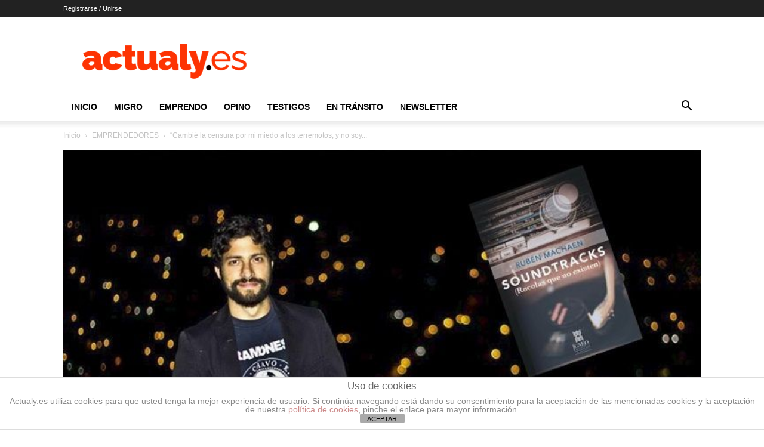

--- FILE ---
content_type: text/html; charset=UTF-8
request_url: https://actualy.es/cambie-la-censura-las-expropiaciones-miedo-los-terremotos-no-infeliz/
body_size: 42663
content:
<!doctype html >
<!--[if IE 8]>    <html class="ie8" lang="en"> <![endif]-->
<!--[if IE 9]>    <html class="ie9" lang="en"> <![endif]-->
<!--[if gt IE 8]><!--> <html lang="es"> <!--<![endif]-->
<head>
<title>“Cambié la censura y las expropiaciones por mi miedo a los terremotos, y no soy infeliz”</title>
<meta charset="UTF-8" />
<meta name="viewport" content="width=device-width, initial-scale=1.0">
<link rel="pingback" href="https://actualy.es/xmlrpc.php" />
<meta name='robots' content='index, follow, max-image-preview:large, max-snippet:-1, max-video-preview:-1' />
<link rel="icon" type="image/png" href="https://actualy.es/wp-content/uploads/2018/04/cropped-favicon-yes-512-2-1.jpg">
<!-- This site is optimized with the Yoast SEO plugin v25.8 - https://yoast.com/wordpress/plugins/seo/ -->
<meta name="description" content="“Cambié la censura y las expropiaciones por mi miedo a los terremotos, y no soy infeliz”" />
<link rel="canonical" href="https://actualy.es/cambie-la-censura-las-expropiaciones-miedo-los-terremotos-no-infeliz/" />
<meta property="og:locale" content="es_ES" />
<meta property="og:type" content="article" />
<meta property="og:title" content="“Cambié la censura y las expropiaciones por mi miedo a los terremotos, y no soy infeliz”" />
<meta property="og:description" content="“Cambié la censura y las expropiaciones por mi miedo a los terremotos, y no soy infeliz”" />
<meta property="og:url" content="https://actualy.es/cambie-la-censura-las-expropiaciones-miedo-los-terremotos-no-infeliz/" />
<meta property="og:site_name" content="Actualy.es | Noticias de los venezolanos que emigraron" />
<meta property="article:publisher" content="https://www.facebook.com/Actualy.es/" />
<meta property="article:published_time" content="2017-10-06T11:14:11+00:00" />
<meta property="article:modified_time" content="2017-10-06T12:12:52+00:00" />
<meta property="og:image" content="https://actualy.es/wp-content/uploads/2017/10/macha5.jpg" />
<meta property="og:image:width" content="720" />
<meta property="og:image:height" content="484" />
<meta property="og:image:type" content="image/jpeg" />
<meta name="author" content="Omar Pineda" />
<meta name="twitter:card" content="summary_large_image" />
<meta name="twitter:creator" content="@Actualy_es" />
<meta name="twitter:site" content="@Actualy_es" />
<script type="application/ld+json" class="yoast-schema-graph">{"@context":"https://schema.org","@graph":[{"@type":"Article","@id":"https://actualy.es/cambie-la-censura-las-expropiaciones-miedo-los-terremotos-no-infeliz/#article","isPartOf":{"@id":"https://actualy.es/cambie-la-censura-las-expropiaciones-miedo-los-terremotos-no-infeliz/"},"author":{"name":"Omar Pineda","@id":"https://actualy.es/#/schema/person/3b574c7b188a5567e3ba5245e5b2723e"},"headline":"“Cambié la censura por mi miedo a los terremotos, y no soy infeliz”","datePublished":"2017-10-06T11:14:11+00:00","dateModified":"2017-10-06T12:12:52+00:00","mainEntityOfPage":{"@id":"https://actualy.es/cambie-la-censura-las-expropiaciones-miedo-los-terremotos-no-infeliz/"},"wordCount":1926,"commentCount":0,"publisher":{"@id":"https://actualy.es/#organization"},"image":{"@id":"https://actualy.es/cambie-la-censura-las-expropiaciones-miedo-los-terremotos-no-infeliz/#primaryimage"},"thumbnailUrl":"https://actualy.es/wp-content/uploads/2017/10/macha5.jpg","keywords":["Rubén Machaén","Soundtracks","Venezolanos en México"],"articleSection":["EMPRENDEDORES"],"inLanguage":"es","potentialAction":[{"@type":"CommentAction","name":"Comment","target":["https://actualy.es/cambie-la-censura-las-expropiaciones-miedo-los-terremotos-no-infeliz/#respond"]}]},{"@type":"WebPage","@id":"https://actualy.es/cambie-la-censura-las-expropiaciones-miedo-los-terremotos-no-infeliz/","url":"https://actualy.es/cambie-la-censura-las-expropiaciones-miedo-los-terremotos-no-infeliz/","name":"“Cambié la censura y las expropiaciones por mi miedo a los terremotos, y no soy infeliz”","isPartOf":{"@id":"https://actualy.es/#website"},"primaryImageOfPage":{"@id":"https://actualy.es/cambie-la-censura-las-expropiaciones-miedo-los-terremotos-no-infeliz/#primaryimage"},"image":{"@id":"https://actualy.es/cambie-la-censura-las-expropiaciones-miedo-los-terremotos-no-infeliz/#primaryimage"},"thumbnailUrl":"https://actualy.es/wp-content/uploads/2017/10/macha5.jpg","datePublished":"2017-10-06T11:14:11+00:00","dateModified":"2017-10-06T12:12:52+00:00","description":"“Cambié la censura y las expropiaciones por mi miedo a los terremotos, y no soy infeliz”","breadcrumb":{"@id":"https://actualy.es/cambie-la-censura-las-expropiaciones-miedo-los-terremotos-no-infeliz/#breadcrumb"},"inLanguage":"es","potentialAction":[{"@type":"ReadAction","target":["https://actualy.es/cambie-la-censura-las-expropiaciones-miedo-los-terremotos-no-infeliz/"]}]},{"@type":"ImageObject","inLanguage":"es","@id":"https://actualy.es/cambie-la-censura-las-expropiaciones-miedo-los-terremotos-no-infeliz/#primaryimage","url":"https://actualy.es/wp-content/uploads/2017/10/macha5.jpg","contentUrl":"https://actualy.es/wp-content/uploads/2017/10/macha5.jpg","width":720,"height":484},{"@type":"BreadcrumbList","@id":"https://actualy.es/cambie-la-censura-las-expropiaciones-miedo-los-terremotos-no-infeliz/#breadcrumb","itemListElement":[{"@type":"ListItem","position":1,"name":"Portada","item":"https://actualy.es/inicio/"},{"@type":"ListItem","position":2,"name":"“Cambié la censura por mi miedo a los terremotos, y no soy infeliz”"}]},{"@type":"WebSite","@id":"https://actualy.es/#website","url":"https://actualy.es/","name":"Actualy.es | Noticias de los venezolanos que emigraron","description":"Noticias de la emigración de Venezuela en América, Europa y el resto del mundo.","publisher":{"@id":"https://actualy.es/#organization"},"potentialAction":[{"@type":"SearchAction","target":{"@type":"EntryPoint","urlTemplate":"https://actualy.es/?s={search_term_string}"},"query-input":{"@type":"PropertyValueSpecification","valueRequired":true,"valueName":"search_term_string"}}],"inLanguage":"es"},{"@type":"Organization","@id":"https://actualy.es/#organization","name":"Actualy.es","url":"https://actualy.es/","logo":{"@type":"ImageObject","inLanguage":"es","@id":"https://actualy.es/#/schema/logo/image/","url":"https://i2.wp.com/actualy.es/wp-content/uploads/2017/03/logopuntoblanco272x90.png?fit=272%2C90&ssl=1","contentUrl":"https://i2.wp.com/actualy.es/wp-content/uploads/2017/03/logopuntoblanco272x90.png?fit=272%2C90&ssl=1","width":272,"height":90,"caption":"Actualy.es"},"image":{"@id":"https://actualy.es/#/schema/logo/image/"},"sameAs":["https://www.facebook.com/Actualy.es/","https://x.com/Actualy_es","https://www.instagram.com/actualy.es/","https://www.youtube.com/channel/UCCHsdbPpaGRr_8KXYcKQZvA"]},{"@type":"Person","@id":"https://actualy.es/#/schema/person/3b574c7b188a5567e3ba5245e5b2723e","name":"Omar Pineda","image":{"@type":"ImageObject","inLanguage":"es","@id":"https://actualy.es/#/schema/person/image/","url":"https://secure.gravatar.com/avatar/5f4a1336704c9613856ac41ae92bbb118f369802b18d088d150ef0d2c0f02242?s=96&d=mm&r=g","contentUrl":"https://secure.gravatar.com/avatar/5f4a1336704c9613856ac41ae92bbb118f369802b18d088d150ef0d2c0f02242?s=96&d=mm&r=g","caption":"Omar Pineda"},"url":"https://actualy.es/author/omar/"}]}</script>
<!-- / Yoast SEO plugin. -->
<link rel="alternate" type="application/rss+xml" title="Actualy.es | Noticias de los venezolanos que emigraron &raquo; Feed" href="https://actualy.es/feed/" />
<link rel="alternate" type="application/rss+xml" title="Actualy.es | Noticias de los venezolanos que emigraron &raquo; Feed de los comentarios" href="https://actualy.es/comments/feed/" />
<link rel="alternate" type="application/rss+xml" title="Actualy.es | Noticias de los venezolanos que emigraron &raquo; Comentario “Cambié la censura por mi miedo a los terremotos, y no soy infeliz” del feed" href="https://actualy.es/cambie-la-censura-las-expropiaciones-miedo-los-terremotos-no-infeliz/feed/" />
<link rel="alternate" title="oEmbed (JSON)" type="application/json+oembed" href="https://actualy.es/wp-json/oembed/1.0/embed?url=https%3A%2F%2Factualy.es%2Fcambie-la-censura-las-expropiaciones-miedo-los-terremotos-no-infeliz%2F" />
<link rel="alternate" title="oEmbed (XML)" type="text/xml+oembed" href="https://actualy.es/wp-json/oembed/1.0/embed?url=https%3A%2F%2Factualy.es%2Fcambie-la-censura-las-expropiaciones-miedo-los-terremotos-no-infeliz%2F&#038;format=xml" />
<style id='wp-img-auto-sizes-contain-inline-css' type='text/css'>
img:is([sizes=auto i],[sizes^="auto," i]){contain-intrinsic-size:3000px 1500px}
/*# sourceURL=wp-img-auto-sizes-contain-inline-css */
</style>
<style id='wp-emoji-styles-inline-css' type='text/css'>
img.wp-smiley, img.emoji {
display: inline !important;
border: none !important;
box-shadow: none !important;
height: 1em !important;
width: 1em !important;
margin: 0 0.07em !important;
vertical-align: -0.1em !important;
background: none !important;
padding: 0 !important;
}
/*# sourceURL=wp-emoji-styles-inline-css */
</style>
<style id='wp-block-library-inline-css' type='text/css'>
:root{--wp-block-synced-color:#7a00df;--wp-block-synced-color--rgb:122,0,223;--wp-bound-block-color:var(--wp-block-synced-color);--wp-editor-canvas-background:#ddd;--wp-admin-theme-color:#007cba;--wp-admin-theme-color--rgb:0,124,186;--wp-admin-theme-color-darker-10:#006ba1;--wp-admin-theme-color-darker-10--rgb:0,107,160.5;--wp-admin-theme-color-darker-20:#005a87;--wp-admin-theme-color-darker-20--rgb:0,90,135;--wp-admin-border-width-focus:2px}@media (min-resolution:192dpi){:root{--wp-admin-border-width-focus:1.5px}}.wp-element-button{cursor:pointer}:root .has-very-light-gray-background-color{background-color:#eee}:root .has-very-dark-gray-background-color{background-color:#313131}:root .has-very-light-gray-color{color:#eee}:root .has-very-dark-gray-color{color:#313131}:root .has-vivid-green-cyan-to-vivid-cyan-blue-gradient-background{background:linear-gradient(135deg,#00d084,#0693e3)}:root .has-purple-crush-gradient-background{background:linear-gradient(135deg,#34e2e4,#4721fb 50%,#ab1dfe)}:root .has-hazy-dawn-gradient-background{background:linear-gradient(135deg,#faaca8,#dad0ec)}:root .has-subdued-olive-gradient-background{background:linear-gradient(135deg,#fafae1,#67a671)}:root .has-atomic-cream-gradient-background{background:linear-gradient(135deg,#fdd79a,#004a59)}:root .has-nightshade-gradient-background{background:linear-gradient(135deg,#330968,#31cdcf)}:root .has-midnight-gradient-background{background:linear-gradient(135deg,#020381,#2874fc)}:root{--wp--preset--font-size--normal:16px;--wp--preset--font-size--huge:42px}.has-regular-font-size{font-size:1em}.has-larger-font-size{font-size:2.625em}.has-normal-font-size{font-size:var(--wp--preset--font-size--normal)}.has-huge-font-size{font-size:var(--wp--preset--font-size--huge)}.has-text-align-center{text-align:center}.has-text-align-left{text-align:left}.has-text-align-right{text-align:right}.has-fit-text{white-space:nowrap!important}#end-resizable-editor-section{display:none}.aligncenter{clear:both}.items-justified-left{justify-content:flex-start}.items-justified-center{justify-content:center}.items-justified-right{justify-content:flex-end}.items-justified-space-between{justify-content:space-between}.screen-reader-text{border:0;clip-path:inset(50%);height:1px;margin:-1px;overflow:hidden;padding:0;position:absolute;width:1px;word-wrap:normal!important}.screen-reader-text:focus{background-color:#ddd;clip-path:none;color:#444;display:block;font-size:1em;height:auto;left:5px;line-height:normal;padding:15px 23px 14px;text-decoration:none;top:5px;width:auto;z-index:100000}html :where(.has-border-color){border-style:solid}html :where([style*=border-top-color]){border-top-style:solid}html :where([style*=border-right-color]){border-right-style:solid}html :where([style*=border-bottom-color]){border-bottom-style:solid}html :where([style*=border-left-color]){border-left-style:solid}html :where([style*=border-width]){border-style:solid}html :where([style*=border-top-width]){border-top-style:solid}html :where([style*=border-right-width]){border-right-style:solid}html :where([style*=border-bottom-width]){border-bottom-style:solid}html :where([style*=border-left-width]){border-left-style:solid}html :where(img[class*=wp-image-]){height:auto;max-width:100%}:where(figure){margin:0 0 1em}html :where(.is-position-sticky){--wp-admin--admin-bar--position-offset:var(--wp-admin--admin-bar--height,0px)}@media screen and (max-width:600px){html :where(.is-position-sticky){--wp-admin--admin-bar--position-offset:0px}}
/*# sourceURL=wp-block-library-inline-css */
</style><style id='global-styles-inline-css' type='text/css'>
:root{--wp--preset--aspect-ratio--square: 1;--wp--preset--aspect-ratio--4-3: 4/3;--wp--preset--aspect-ratio--3-4: 3/4;--wp--preset--aspect-ratio--3-2: 3/2;--wp--preset--aspect-ratio--2-3: 2/3;--wp--preset--aspect-ratio--16-9: 16/9;--wp--preset--aspect-ratio--9-16: 9/16;--wp--preset--color--black: #000000;--wp--preset--color--cyan-bluish-gray: #abb8c3;--wp--preset--color--white: #ffffff;--wp--preset--color--pale-pink: #f78da7;--wp--preset--color--vivid-red: #cf2e2e;--wp--preset--color--luminous-vivid-orange: #ff6900;--wp--preset--color--luminous-vivid-amber: #fcb900;--wp--preset--color--light-green-cyan: #7bdcb5;--wp--preset--color--vivid-green-cyan: #00d084;--wp--preset--color--pale-cyan-blue: #8ed1fc;--wp--preset--color--vivid-cyan-blue: #0693e3;--wp--preset--color--vivid-purple: #9b51e0;--wp--preset--gradient--vivid-cyan-blue-to-vivid-purple: linear-gradient(135deg,rgb(6,147,227) 0%,rgb(155,81,224) 100%);--wp--preset--gradient--light-green-cyan-to-vivid-green-cyan: linear-gradient(135deg,rgb(122,220,180) 0%,rgb(0,208,130) 100%);--wp--preset--gradient--luminous-vivid-amber-to-luminous-vivid-orange: linear-gradient(135deg,rgb(252,185,0) 0%,rgb(255,105,0) 100%);--wp--preset--gradient--luminous-vivid-orange-to-vivid-red: linear-gradient(135deg,rgb(255,105,0) 0%,rgb(207,46,46) 100%);--wp--preset--gradient--very-light-gray-to-cyan-bluish-gray: linear-gradient(135deg,rgb(238,238,238) 0%,rgb(169,184,195) 100%);--wp--preset--gradient--cool-to-warm-spectrum: linear-gradient(135deg,rgb(74,234,220) 0%,rgb(151,120,209) 20%,rgb(207,42,186) 40%,rgb(238,44,130) 60%,rgb(251,105,98) 80%,rgb(254,248,76) 100%);--wp--preset--gradient--blush-light-purple: linear-gradient(135deg,rgb(255,206,236) 0%,rgb(152,150,240) 100%);--wp--preset--gradient--blush-bordeaux: linear-gradient(135deg,rgb(254,205,165) 0%,rgb(254,45,45) 50%,rgb(107,0,62) 100%);--wp--preset--gradient--luminous-dusk: linear-gradient(135deg,rgb(255,203,112) 0%,rgb(199,81,192) 50%,rgb(65,88,208) 100%);--wp--preset--gradient--pale-ocean: linear-gradient(135deg,rgb(255,245,203) 0%,rgb(182,227,212) 50%,rgb(51,167,181) 100%);--wp--preset--gradient--electric-grass: linear-gradient(135deg,rgb(202,248,128) 0%,rgb(113,206,126) 100%);--wp--preset--gradient--midnight: linear-gradient(135deg,rgb(2,3,129) 0%,rgb(40,116,252) 100%);--wp--preset--font-size--small: 11px;--wp--preset--font-size--medium: 20px;--wp--preset--font-size--large: 32px;--wp--preset--font-size--x-large: 42px;--wp--preset--font-size--regular: 15px;--wp--preset--font-size--larger: 50px;--wp--preset--spacing--20: 0.44rem;--wp--preset--spacing--30: 0.67rem;--wp--preset--spacing--40: 1rem;--wp--preset--spacing--50: 1.5rem;--wp--preset--spacing--60: 2.25rem;--wp--preset--spacing--70: 3.38rem;--wp--preset--spacing--80: 5.06rem;--wp--preset--shadow--natural: 6px 6px 9px rgba(0, 0, 0, 0.2);--wp--preset--shadow--deep: 12px 12px 50px rgba(0, 0, 0, 0.4);--wp--preset--shadow--sharp: 6px 6px 0px rgba(0, 0, 0, 0.2);--wp--preset--shadow--outlined: 6px 6px 0px -3px rgb(255, 255, 255), 6px 6px rgb(0, 0, 0);--wp--preset--shadow--crisp: 6px 6px 0px rgb(0, 0, 0);}:where(.is-layout-flex){gap: 0.5em;}:where(.is-layout-grid){gap: 0.5em;}body .is-layout-flex{display: flex;}.is-layout-flex{flex-wrap: wrap;align-items: center;}.is-layout-flex > :is(*, div){margin: 0;}body .is-layout-grid{display: grid;}.is-layout-grid > :is(*, div){margin: 0;}:where(.wp-block-columns.is-layout-flex){gap: 2em;}:where(.wp-block-columns.is-layout-grid){gap: 2em;}:where(.wp-block-post-template.is-layout-flex){gap: 1.25em;}:where(.wp-block-post-template.is-layout-grid){gap: 1.25em;}.has-black-color{color: var(--wp--preset--color--black) !important;}.has-cyan-bluish-gray-color{color: var(--wp--preset--color--cyan-bluish-gray) !important;}.has-white-color{color: var(--wp--preset--color--white) !important;}.has-pale-pink-color{color: var(--wp--preset--color--pale-pink) !important;}.has-vivid-red-color{color: var(--wp--preset--color--vivid-red) !important;}.has-luminous-vivid-orange-color{color: var(--wp--preset--color--luminous-vivid-orange) !important;}.has-luminous-vivid-amber-color{color: var(--wp--preset--color--luminous-vivid-amber) !important;}.has-light-green-cyan-color{color: var(--wp--preset--color--light-green-cyan) !important;}.has-vivid-green-cyan-color{color: var(--wp--preset--color--vivid-green-cyan) !important;}.has-pale-cyan-blue-color{color: var(--wp--preset--color--pale-cyan-blue) !important;}.has-vivid-cyan-blue-color{color: var(--wp--preset--color--vivid-cyan-blue) !important;}.has-vivid-purple-color{color: var(--wp--preset--color--vivid-purple) !important;}.has-black-background-color{background-color: var(--wp--preset--color--black) !important;}.has-cyan-bluish-gray-background-color{background-color: var(--wp--preset--color--cyan-bluish-gray) !important;}.has-white-background-color{background-color: var(--wp--preset--color--white) !important;}.has-pale-pink-background-color{background-color: var(--wp--preset--color--pale-pink) !important;}.has-vivid-red-background-color{background-color: var(--wp--preset--color--vivid-red) !important;}.has-luminous-vivid-orange-background-color{background-color: var(--wp--preset--color--luminous-vivid-orange) !important;}.has-luminous-vivid-amber-background-color{background-color: var(--wp--preset--color--luminous-vivid-amber) !important;}.has-light-green-cyan-background-color{background-color: var(--wp--preset--color--light-green-cyan) !important;}.has-vivid-green-cyan-background-color{background-color: var(--wp--preset--color--vivid-green-cyan) !important;}.has-pale-cyan-blue-background-color{background-color: var(--wp--preset--color--pale-cyan-blue) !important;}.has-vivid-cyan-blue-background-color{background-color: var(--wp--preset--color--vivid-cyan-blue) !important;}.has-vivid-purple-background-color{background-color: var(--wp--preset--color--vivid-purple) !important;}.has-black-border-color{border-color: var(--wp--preset--color--black) !important;}.has-cyan-bluish-gray-border-color{border-color: var(--wp--preset--color--cyan-bluish-gray) !important;}.has-white-border-color{border-color: var(--wp--preset--color--white) !important;}.has-pale-pink-border-color{border-color: var(--wp--preset--color--pale-pink) !important;}.has-vivid-red-border-color{border-color: var(--wp--preset--color--vivid-red) !important;}.has-luminous-vivid-orange-border-color{border-color: var(--wp--preset--color--luminous-vivid-orange) !important;}.has-luminous-vivid-amber-border-color{border-color: var(--wp--preset--color--luminous-vivid-amber) !important;}.has-light-green-cyan-border-color{border-color: var(--wp--preset--color--light-green-cyan) !important;}.has-vivid-green-cyan-border-color{border-color: var(--wp--preset--color--vivid-green-cyan) !important;}.has-pale-cyan-blue-border-color{border-color: var(--wp--preset--color--pale-cyan-blue) !important;}.has-vivid-cyan-blue-border-color{border-color: var(--wp--preset--color--vivid-cyan-blue) !important;}.has-vivid-purple-border-color{border-color: var(--wp--preset--color--vivid-purple) !important;}.has-vivid-cyan-blue-to-vivid-purple-gradient-background{background: var(--wp--preset--gradient--vivid-cyan-blue-to-vivid-purple) !important;}.has-light-green-cyan-to-vivid-green-cyan-gradient-background{background: var(--wp--preset--gradient--light-green-cyan-to-vivid-green-cyan) !important;}.has-luminous-vivid-amber-to-luminous-vivid-orange-gradient-background{background: var(--wp--preset--gradient--luminous-vivid-amber-to-luminous-vivid-orange) !important;}.has-luminous-vivid-orange-to-vivid-red-gradient-background{background: var(--wp--preset--gradient--luminous-vivid-orange-to-vivid-red) !important;}.has-very-light-gray-to-cyan-bluish-gray-gradient-background{background: var(--wp--preset--gradient--very-light-gray-to-cyan-bluish-gray) !important;}.has-cool-to-warm-spectrum-gradient-background{background: var(--wp--preset--gradient--cool-to-warm-spectrum) !important;}.has-blush-light-purple-gradient-background{background: var(--wp--preset--gradient--blush-light-purple) !important;}.has-blush-bordeaux-gradient-background{background: var(--wp--preset--gradient--blush-bordeaux) !important;}.has-luminous-dusk-gradient-background{background: var(--wp--preset--gradient--luminous-dusk) !important;}.has-pale-ocean-gradient-background{background: var(--wp--preset--gradient--pale-ocean) !important;}.has-electric-grass-gradient-background{background: var(--wp--preset--gradient--electric-grass) !important;}.has-midnight-gradient-background{background: var(--wp--preset--gradient--midnight) !important;}.has-small-font-size{font-size: var(--wp--preset--font-size--small) !important;}.has-medium-font-size{font-size: var(--wp--preset--font-size--medium) !important;}.has-large-font-size{font-size: var(--wp--preset--font-size--large) !important;}.has-x-large-font-size{font-size: var(--wp--preset--font-size--x-large) !important;}
/*# sourceURL=global-styles-inline-css */
</style>
<style id='classic-theme-styles-inline-css' type='text/css'>
/*! This file is auto-generated */
.wp-block-button__link{color:#fff;background-color:#32373c;border-radius:9999px;box-shadow:none;text-decoration:none;padding:calc(.667em + 2px) calc(1.333em + 2px);font-size:1.125em}.wp-block-file__button{background:#32373c;color:#fff;text-decoration:none}
/*# sourceURL=/wp-includes/css/classic-themes.min.css */
</style>
<!-- <link rel='stylesheet' id='front-estilos-css' href='https://actualy.es/wp-content/plugins/asesor-cookies-para-la-ley-en-espana/html/front/estilos.css?ver=6.9' type='text/css' media='all' /> -->
<!-- <link rel='stylesheet' id='wpemfb-lightbox-css' href='https://actualy.es/wp-content/plugins/wp-embed-facebook/templates/lightbox/css/lightbox.css?ver=3.1.2' type='text/css' media='all' /> -->
<!-- <link rel='stylesheet' id='td-plugin-multi-purpose-css' href='https://actualy.es/wp-content/plugins/td-composer/td-multi-purpose/style.css?ver=def8edc4e13d95bdf49953a9dce2f608' type='text/css' media='all' /> -->
<!-- <link rel='stylesheet' id='td-theme-css' href='https://actualy.es/wp-content/themes/Newspaper/style.css?ver=12.6.8' type='text/css' media='all' /> -->
<link rel="stylesheet" type="text/css" href="//actualy.es/wp-content/cache/wpfc-minified/lxeb12at/8ajn3.css" media="all"/>
<style id='td-theme-inline-css' type='text/css'>@media (max-width:767px){.td-header-desktop-wrap{display:none}}@media (min-width:767px){.td-header-mobile-wrap{display:none}}</style>
<!-- <link rel='stylesheet' id='td-legacy-framework-front-style-css' href='https://actualy.es/wp-content/plugins/td-composer/legacy/Newspaper/assets/css/td_legacy_main.css?ver=def8edc4e13d95bdf49953a9dce2f608' type='text/css' media='all' /> -->
<!-- <link rel='stylesheet' id='td-standard-pack-framework-front-style-css' href='https://actualy.es/wp-content/plugins/td-standard-pack/Newspaper/assets/css/td_standard_pack_main.css?ver=1b3d5bf2c64738aa07b4643e31257da9' type='text/css' media='all' /> -->
<!-- <link rel='stylesheet' id='tdb_style_cloud_templates_front-css' href='https://actualy.es/wp-content/plugins/td-cloud-library/assets/css/tdb_main.css?ver=b33652f2535d2f3812f59e306e26300d' type='text/css' media='all' /> -->
<link rel="stylesheet" type="text/css" href="//actualy.es/wp-content/cache/wpfc-minified/2mxu2lyp/8ajn3.css" media="all"/>
<script src='//actualy.es/wp-content/cache/wpfc-minified/zfut3h2/8ajn3.js' type="text/javascript"></script>
<!-- <script type="text/javascript" async src="https://actualy.es/wp-content/plugins/burst-statistics/helpers/timeme/timeme.min.js?ver=1756572844" id="burst-timeme-js"></script> -->
<script type="text/javascript" id="burst-js-extra">
/* <![CDATA[ */
var burst = {"tracking":{"isInitialHit":true,"lastUpdateTimestamp":0,"beacon_url":"https://actualy.es/wp-content/plugins/burst-statistics/endpoint.php","ajaxUrl":"https://actualy.es/wp-admin/admin-ajax.php"},"options":{"cookieless":0,"pageUrl":"https://actualy.es/cambie-la-censura-las-expropiaciones-miedo-los-terremotos-no-infeliz/","beacon_enabled":1,"do_not_track":0,"enable_turbo_mode":0,"track_url_change":0,"cookie_retention_days":30,"debug":0},"goals":{"completed":[],"scriptUrl":"https://actualy.es/wp-content/plugins/burst-statistics//assets/js/build/burst-goals.js?v=1756572844","active":[{"ID":"1","title":"Default goal","type":"clicks","status":"active","server_side":"0","url":"*","conversion_metric":"visitors","date_created":"1716981607","date_start":"1716981607","date_end":"0","attribute":"class","attribute_value":"","hook":""}]},"cache":{"uid":null,"fingerprint":null,"isUserAgent":null,"isDoNotTrack":null,"useCookies":null}};
//# sourceURL=burst-js-extra
/* ]]> */
</script>
<script src='//actualy.es/wp-content/cache/wpfc-minified/2o0vsk4p/8ajn3.js' type="text/javascript"></script>
<!-- <script type="text/javascript" async src="https://actualy.es/wp-content/plugins/burst-statistics/assets/js/build/burst.min.js?ver=1756572844" id="burst-js"></script> -->
<!-- <script type="text/javascript" src="https://actualy.es/wp-includes/js/jquery/jquery.min.js?ver=3.7.1" id="jquery-core-js"></script> -->
<!-- <script type="text/javascript" src="https://actualy.es/wp-includes/js/jquery/jquery-migrate.min.js?ver=3.4.1" id="jquery-migrate-js"></script> -->
<script type="text/javascript" id="front-principal-js-extra">
/* <![CDATA[ */
var cdp_cookies_info = {"url_plugin":"https://actualy.es/wp-content/plugins/asesor-cookies-para-la-ley-en-espana/plugin.php","url_admin_ajax":"https://actualy.es/wp-admin/admin-ajax.php"};
//# sourceURL=front-principal-js-extra
/* ]]> */
</script>
<script src='//actualy.es/wp-content/cache/wpfc-minified/kz59mu2z/8ajn3.js' type="text/javascript"></script>
<!-- <script type="text/javascript" src="https://actualy.es/wp-content/plugins/asesor-cookies-para-la-ley-en-espana/html/front/principal.js?ver=6.9" id="front-principal-js"></script> -->
<!-- <script type="text/javascript" src="https://actualy.es/wp-content/plugins/wp-embed-facebook/templates/lightbox/js/lightbox.min.js?ver=3.1.2" id="wpemfb-lightbox-js"></script> -->
<script type="text/javascript" id="wpemfb-fbjs-js-extra">
/* <![CDATA[ */
var WEF = {"local":"es_ES","version":"v6.0","fb_id":"","comments_nonce":"10369e61e5"};
//# sourceURL=wpemfb-fbjs-js-extra
/* ]]> */
</script>
<script src='//actualy.es/wp-content/cache/wpfc-minified/llkykq5d/8ajn3.js' type="text/javascript"></script>
<!-- <script type="text/javascript" src="https://actualy.es/wp-content/plugins/wp-embed-facebook/inc/js/fb.min.js?ver=3.1.2" id="wpemfb-fbjs-js"></script> -->
<link rel="https://api.w.org/" href="https://actualy.es/wp-json/" /><link rel="alternate" title="JSON" type="application/json" href="https://actualy.es/wp-json/wp/v2/posts/8024" /><link rel="EditURI" type="application/rsd+xml" title="RSD" href="https://actualy.es/xmlrpc.php?rsd" />
<meta name="generator" content="WordPress 6.9" />
<link rel='shortlink' href='https://actualy.es/?p=8024' />
<link rel="preconnect" href="https://fonts.googleapis.com">
<link rel="preconnect" href="https://fonts.gstatic.com">
<script>
window.tdb_global_vars = {"wpRestUrl":"https:\/\/actualy.es\/wp-json\/","permalinkStructure":"\/%postname%\/"};
window.tdb_p_autoload_vars = {"isAjax":false,"isAdminBarShowing":false,"autoloadStatus":"off","origPostEditUrl":null};
</script>
<style id="tdb-global-colors">:root{--accent-color:#fff}</style>
<link rel="amphtml" href="https://actualy.es/cambie-la-censura-las-expropiaciones-miedo-los-terremotos-no-infeliz/?amp">
<!-- JS generated by theme -->
<script type="text/javascript" id="td-generated-header-js">
var tdBlocksArray = []; //here we store all the items for the current page
// td_block class - each ajax block uses a object of this class for requests
function tdBlock() {
this.id = '';
this.block_type = 1; //block type id (1-234 etc)
this.atts = '';
this.td_column_number = '';
this.td_current_page = 1; //
this.post_count = 0; //from wp
this.found_posts = 0; //from wp
this.max_num_pages = 0; //from wp
this.td_filter_value = ''; //current live filter value
this.is_ajax_running = false;
this.td_user_action = ''; // load more or infinite loader (used by the animation)
this.header_color = '';
this.ajax_pagination_infinite_stop = ''; //show load more at page x
}
// td_js_generator - mini detector
( function () {
var htmlTag = document.getElementsByTagName("html")[0];
if ( navigator.userAgent.indexOf("MSIE 10.0") > -1 ) {
htmlTag.className += ' ie10';
}
if ( !!navigator.userAgent.match(/Trident.*rv\:11\./) ) {
htmlTag.className += ' ie11';
}
if ( navigator.userAgent.indexOf("Edge") > -1 ) {
htmlTag.className += ' ieEdge';
}
if ( /(iPad|iPhone|iPod)/g.test(navigator.userAgent) ) {
htmlTag.className += ' td-md-is-ios';
}
var user_agent = navigator.userAgent.toLowerCase();
if ( user_agent.indexOf("android") > -1 ) {
htmlTag.className += ' td-md-is-android';
}
if ( -1 !== navigator.userAgent.indexOf('Mac OS X')  ) {
htmlTag.className += ' td-md-is-os-x';
}
if ( /chrom(e|ium)/.test(navigator.userAgent.toLowerCase()) ) {
htmlTag.className += ' td-md-is-chrome';
}
if ( -1 !== navigator.userAgent.indexOf('Firefox') ) {
htmlTag.className += ' td-md-is-firefox';
}
if ( -1 !== navigator.userAgent.indexOf('Safari') && -1 === navigator.userAgent.indexOf('Chrome') ) {
htmlTag.className += ' td-md-is-safari';
}
if( -1 !== navigator.userAgent.indexOf('IEMobile') ){
htmlTag.className += ' td-md-is-iemobile';
}
})();
var tdLocalCache = {};
( function () {
"use strict";
tdLocalCache = {
data: {},
remove: function (resource_id) {
delete tdLocalCache.data[resource_id];
},
exist: function (resource_id) {
return tdLocalCache.data.hasOwnProperty(resource_id) && tdLocalCache.data[resource_id] !== null;
},
get: function (resource_id) {
return tdLocalCache.data[resource_id];
},
set: function (resource_id, cachedData) {
tdLocalCache.remove(resource_id);
tdLocalCache.data[resource_id] = cachedData;
}
};
})();
var td_viewport_interval_list=[{"limitBottom":767,"sidebarWidth":228},{"limitBottom":1018,"sidebarWidth":300},{"limitBottom":1140,"sidebarWidth":324}];
var td_animation_stack_effect="type0";
var tds_animation_stack=true;
var td_animation_stack_specific_selectors=".entry-thumb, img, .td-lazy-img";
var td_animation_stack_general_selectors=".td-animation-stack img, .td-animation-stack .entry-thumb, .post img, .td-animation-stack .td-lazy-img";
var tds_general_modal_image="yes";
var tdc_is_installed="yes";
var td_ajax_url="https:\/\/actualy.es\/wp-admin\/admin-ajax.php?td_theme_name=Newspaper&v=12.6.8";
var td_get_template_directory_uri="https:\/\/actualy.es\/wp-content\/plugins\/td-composer\/legacy\/common";
var tds_snap_menu="";
var tds_logo_on_sticky="";
var tds_header_style="";
var td_please_wait="Por favor espera...";
var td_email_user_pass_incorrect="Usuario o contrase\u00f1a incorrecta!";
var td_email_user_incorrect="Correo electr\u00f3nico o nombre de usuario incorrecto!";
var td_email_incorrect="Email incorrecto!";
var td_user_incorrect="Username incorrect!";
var td_email_user_empty="Email or username empty!";
var td_pass_empty="Pass empty!";
var td_pass_pattern_incorrect="Invalid Pass Pattern!";
var td_retype_pass_incorrect="Retyped Pass incorrect!";
var tds_more_articles_on_post_enable="";
var tds_more_articles_on_post_time_to_wait="";
var tds_more_articles_on_post_pages_distance_from_top=0;
var tds_captcha="";
var tds_theme_color_site_wide="#c4364e";
var tds_smart_sidebar="";
var tdThemeName="Newspaper";
var tdThemeNameWl="Newspaper";
var td_magnific_popup_translation_tPrev="Anterior (tecla de flecha izquierda)";
var td_magnific_popup_translation_tNext="Siguiente (tecla de flecha derecha)";
var td_magnific_popup_translation_tCounter="%curr% de %total%";
var td_magnific_popup_translation_ajax_tError="El contenido de %url% no pudo cargarse.";
var td_magnific_popup_translation_image_tError="La imagen #%curr% no pudo cargarse.";
var tdBlockNonce="a87bf848c9";
var tdMobileMenu="enabled";
var tdMobileSearch="enabled";
var tdDateNamesI18n={"month_names":["enero","febrero","marzo","abril","mayo","junio","julio","agosto","septiembre","octubre","noviembre","diciembre"],"month_names_short":["Ene","Feb","Mar","Abr","May","Jun","Jul","Ago","Sep","Oct","Nov","Dic"],"day_names":["domingo","lunes","martes","mi\u00e9rcoles","jueves","viernes","s\u00e1bado"],"day_names_short":["Dom","Lun","Mar","Mi\u00e9","Jue","Vie","S\u00e1b"]};
var tdb_modal_confirm="Ahorrar";
var tdb_modal_cancel="Cancelar";
var tdb_modal_confirm_alt="S\u00ed";
var tdb_modal_cancel_alt="No";
var td_deploy_mode="deploy";
var td_ad_background_click_link="";
var td_ad_background_click_target="";
</script>
<!-- Header style compiled by theme -->
<style>.td_cl .td-container{width:100%}@media (min-width:768px) and (max-width:1018px){.td_cl{padding:0 14px}}@media (max-width:767px){.td_cl .td-container{padding:0}}@media (min-width:1019px) and (max-width:1140px){.td_cl.stretch_row_content_no_space{padding-left:20px;padding-right:20px}}@media (min-width:1141px){.td_cl.stretch_row_content_no_space{padding-left:24px;padding-right:24px}}:root{--td_excl_label:'EXCLUSIVO';--td_theme_color:#c4364e;--td_slider_text:rgba(196,54,78,0.7)}.td-header-style-12 .td-header-menu-wrap-full,.td-header-style-12 .td-affix,.td-grid-style-1.td-hover-1 .td-big-grid-post:hover .td-post-category,.td-grid-style-5.td-hover-1 .td-big-grid-post:hover .td-post-category,.td_category_template_3 .td-current-sub-category,.td_category_template_8 .td-category-header .td-category a.td-current-sub-category,.td_category_template_4 .td-category-siblings .td-category a:hover,.td_block_big_grid_9.td-grid-style-1 .td-post-category,.td_block_big_grid_9.td-grid-style-5 .td-post-category,.td-grid-style-6.td-hover-1 .td-module-thumb:after,.tdm-menu-active-style5 .td-header-menu-wrap .sf-menu>.current-menu-item>a,.tdm-menu-active-style5 .td-header-menu-wrap .sf-menu>.current-menu-ancestor>a,.tdm-menu-active-style5 .td-header-menu-wrap .sf-menu>.current-category-ancestor>a,.tdm-menu-active-style5 .td-header-menu-wrap .sf-menu>li>a:hover,.tdm-menu-active-style5 .td-header-menu-wrap .sf-menu>.sfHover>a{background-color:#c4364e}.td_mega_menu_sub_cats .cur-sub-cat,.td-mega-span h3 a:hover,.td_mod_mega_menu:hover .entry-title a,.header-search-wrap .result-msg a:hover,.td-header-top-menu .td-drop-down-search .td_module_wrap:hover .entry-title a,.td-header-top-menu .td-icon-search:hover,.td-header-wrap .result-msg a:hover,.top-header-menu li a:hover,.top-header-menu .current-menu-item>a,.top-header-menu .current-menu-ancestor>a,.top-header-menu .current-category-ancestor>a,.td-social-icon-wrap>a:hover,.td-header-sp-top-widget .td-social-icon-wrap a:hover,.td_mod_related_posts:hover h3>a,.td-post-template-11 .td-related-title .td-related-left:hover,.td-post-template-11 .td-related-title .td-related-right:hover,.td-post-template-11 .td-related-title .td-cur-simple-item,.td-post-template-11 .td_block_related_posts .td-next-prev-wrap a:hover,.td-category-header .td-pulldown-category-filter-link:hover,.td-category-siblings .td-subcat-dropdown a:hover,.td-category-siblings .td-subcat-dropdown a.td-current-sub-category,.footer-text-wrap .footer-email-wrap a,.footer-social-wrap a:hover,.td_module_17 .td-read-more a:hover,.td_module_18 .td-read-more a:hover,.td_module_19 .td-post-author-name a:hover,.td-pulldown-syle-2 .td-subcat-dropdown:hover .td-subcat-more span,.td-pulldown-syle-2 .td-subcat-dropdown:hover .td-subcat-more i,.td-pulldown-syle-3 .td-subcat-dropdown:hover .td-subcat-more span,.td-pulldown-syle-3 .td-subcat-dropdown:hover .td-subcat-more i,.tdm-menu-active-style3 .tdm-header.td-header-wrap .sf-menu>.current-category-ancestor>a,.tdm-menu-active-style3 .tdm-header.td-header-wrap .sf-menu>.current-menu-ancestor>a,.tdm-menu-active-style3 .tdm-header.td-header-wrap .sf-menu>.current-menu-item>a,.tdm-menu-active-style3 .tdm-header.td-header-wrap .sf-menu>.sfHover>a,.tdm-menu-active-style3 .tdm-header.td-header-wrap .sf-menu>li>a:hover{color:#c4364e}.td-mega-menu-page .wpb_content_element ul li a:hover,.td-theme-wrap .td-aj-search-results .td_module_wrap:hover .entry-title a,.td-theme-wrap .header-search-wrap .result-msg a:hover{color:#c4364e!important}.td_category_template_8 .td-category-header .td-category a.td-current-sub-category,.td_category_template_4 .td-category-siblings .td-category a:hover,.tdm-menu-active-style4 .tdm-header .sf-menu>.current-menu-item>a,.tdm-menu-active-style4 .tdm-header .sf-menu>.current-menu-ancestor>a,.tdm-menu-active-style4 .tdm-header .sf-menu>.current-category-ancestor>a,.tdm-menu-active-style4 .tdm-header .sf-menu>li>a:hover,.tdm-menu-active-style4 .tdm-header .sf-menu>.sfHover>a{border-color:#c4364e}.td-post-content h6{font-family:Georgia,Times,"Times New Roman",serif;font-size:18px}.td_cl .td-container{width:100%}@media (min-width:768px) and (max-width:1018px){.td_cl{padding:0 14px}}@media (max-width:767px){.td_cl .td-container{padding:0}}@media (min-width:1019px) and (max-width:1140px){.td_cl.stretch_row_content_no_space{padding-left:20px;padding-right:20px}}@media (min-width:1141px){.td_cl.stretch_row_content_no_space{padding-left:24px;padding-right:24px}}:root{--td_excl_label:'EXCLUSIVO';--td_theme_color:#c4364e;--td_slider_text:rgba(196,54,78,0.7)}.td-header-style-12 .td-header-menu-wrap-full,.td-header-style-12 .td-affix,.td-grid-style-1.td-hover-1 .td-big-grid-post:hover .td-post-category,.td-grid-style-5.td-hover-1 .td-big-grid-post:hover .td-post-category,.td_category_template_3 .td-current-sub-category,.td_category_template_8 .td-category-header .td-category a.td-current-sub-category,.td_category_template_4 .td-category-siblings .td-category a:hover,.td_block_big_grid_9.td-grid-style-1 .td-post-category,.td_block_big_grid_9.td-grid-style-5 .td-post-category,.td-grid-style-6.td-hover-1 .td-module-thumb:after,.tdm-menu-active-style5 .td-header-menu-wrap .sf-menu>.current-menu-item>a,.tdm-menu-active-style5 .td-header-menu-wrap .sf-menu>.current-menu-ancestor>a,.tdm-menu-active-style5 .td-header-menu-wrap .sf-menu>.current-category-ancestor>a,.tdm-menu-active-style5 .td-header-menu-wrap .sf-menu>li>a:hover,.tdm-menu-active-style5 .td-header-menu-wrap .sf-menu>.sfHover>a{background-color:#c4364e}.td_mega_menu_sub_cats .cur-sub-cat,.td-mega-span h3 a:hover,.td_mod_mega_menu:hover .entry-title a,.header-search-wrap .result-msg a:hover,.td-header-top-menu .td-drop-down-search .td_module_wrap:hover .entry-title a,.td-header-top-menu .td-icon-search:hover,.td-header-wrap .result-msg a:hover,.top-header-menu li a:hover,.top-header-menu .current-menu-item>a,.top-header-menu .current-menu-ancestor>a,.top-header-menu .current-category-ancestor>a,.td-social-icon-wrap>a:hover,.td-header-sp-top-widget .td-social-icon-wrap a:hover,.td_mod_related_posts:hover h3>a,.td-post-template-11 .td-related-title .td-related-left:hover,.td-post-template-11 .td-related-title .td-related-right:hover,.td-post-template-11 .td-related-title .td-cur-simple-item,.td-post-template-11 .td_block_related_posts .td-next-prev-wrap a:hover,.td-category-header .td-pulldown-category-filter-link:hover,.td-category-siblings .td-subcat-dropdown a:hover,.td-category-siblings .td-subcat-dropdown a.td-current-sub-category,.footer-text-wrap .footer-email-wrap a,.footer-social-wrap a:hover,.td_module_17 .td-read-more a:hover,.td_module_18 .td-read-more a:hover,.td_module_19 .td-post-author-name a:hover,.td-pulldown-syle-2 .td-subcat-dropdown:hover .td-subcat-more span,.td-pulldown-syle-2 .td-subcat-dropdown:hover .td-subcat-more i,.td-pulldown-syle-3 .td-subcat-dropdown:hover .td-subcat-more span,.td-pulldown-syle-3 .td-subcat-dropdown:hover .td-subcat-more i,.tdm-menu-active-style3 .tdm-header.td-header-wrap .sf-menu>.current-category-ancestor>a,.tdm-menu-active-style3 .tdm-header.td-header-wrap .sf-menu>.current-menu-ancestor>a,.tdm-menu-active-style3 .tdm-header.td-header-wrap .sf-menu>.current-menu-item>a,.tdm-menu-active-style3 .tdm-header.td-header-wrap .sf-menu>.sfHover>a,.tdm-menu-active-style3 .tdm-header.td-header-wrap .sf-menu>li>a:hover{color:#c4364e}.td-mega-menu-page .wpb_content_element ul li a:hover,.td-theme-wrap .td-aj-search-results .td_module_wrap:hover .entry-title a,.td-theme-wrap .header-search-wrap .result-msg a:hover{color:#c4364e!important}.td_category_template_8 .td-category-header .td-category a.td-current-sub-category,.td_category_template_4 .td-category-siblings .td-category a:hover,.tdm-menu-active-style4 .tdm-header .sf-menu>.current-menu-item>a,.tdm-menu-active-style4 .tdm-header .sf-menu>.current-menu-ancestor>a,.tdm-menu-active-style4 .tdm-header .sf-menu>.current-category-ancestor>a,.tdm-menu-active-style4 .tdm-header .sf-menu>li>a:hover,.tdm-menu-active-style4 .tdm-header .sf-menu>.sfHover>a{border-color:#c4364e}.td-post-content h6{font-family:Georgia,Times,"Times New Roman",serif;font-size:18px}</style>
<script type="application/ld+json">
{
"@context": "https://schema.org",
"@type": "BreadcrumbList",
"itemListElement": [
{
"@type": "ListItem",
"position": 1,
"item": {
"@type": "WebSite",
"@id": "https://actualy.es/",
"name": "Inicio"
}
},
{
"@type": "ListItem",
"position": 2,
"item": {
"@type": "WebPage",
"@id": "https://actualy.es/Sección/emprendedores/",
"name": "EMPRENDEDORES"
}
}
,{
"@type": "ListItem",
"position": 3,
"item": {
"@type": "WebPage",
"@id": "https://actualy.es/cambie-la-censura-las-expropiaciones-miedo-los-terremotos-no-infeliz/",
"name": "“Cambié la censura por mi miedo a los terremotos, y no soy..."                                
}
}    
]
}
</script>
<link rel="icon" href="https://actualy.es/wp-content/uploads/2020/11/Favicon-naranja-65x65.ico" sizes="32x32" />
<link rel="icon" href="https://actualy.es/wp-content/uploads/2020/11/Favicon-naranja.ico" sizes="192x192" />
<link rel="apple-touch-icon" href="https://actualy.es/wp-content/uploads/2020/11/Favicon-naranja.ico" />
<meta name="msapplication-TileImage" content="https://actualy.es/wp-content/uploads/2020/11/Favicon-naranja.ico" />
<style type="text/css" id="wp-custom-css">
.resumen-post{color:#fff;}
.td_block_wrap {padding-bottom: 0;} 
.td-excerpt {color: #322; }
.td_ajax_load_more {border: 1px solid #686868;}
.td-load-more-wrap a {color: #686868;}
.td-page-title {display: none;}
.wysija-paragraph label{color: #fff;}
.td-social-pinterest{
display:none!important;
}
.wp-subscribe-single #wp-subscribe input {
max-width: 200px;
}
.td-social-style-2 .td-icon-font {
background-color: grey;
}
#jp-relatedposts{
display:none!important;
}
.td-attachment-page-content p {
margin-top: 50px;
color: #444;
font-size: 24px;
font-style: normal;
line-height: 36px;
}
.td-js-loaded .td-subcat-filter {
display: none;
}
.td-category-header
{
display: none;
}
.td-post-author-name a {
display: none;
}		</style>
<!-- Button style compiled by theme -->
<style>.tdm-btn-style1{background-color:#c4364e}.tdm-btn-style2:before{border-color:#c4364e}.tdm-btn-style2{color:#c4364e}.tdm-btn-style3{-webkit-box-shadow:0 2px 16px #c4364e;-moz-box-shadow:0 2px 16px #c4364e;box-shadow:0 2px 16px #c4364e}.tdm-btn-style3:hover{-webkit-box-shadow:0 4px 26px #c4364e;-moz-box-shadow:0 4px 26px #c4364e;box-shadow:0 4px 26px #c4364e}</style>
<style id="egf-frontend-styles" type="text/css">
p {font-family: 'Georgia', sans-serif;font-style: normal;font-weight: 400;} h1 {font-family: 'Verdana', sans-serif;font-style: normal;font-weight: 400;} h3 {font-family: 'Verdana', sans-serif;font-style: normal;font-weight: 400;} h2 {font-family: 'Verdana', sans-serif;font-style: normal;font-weight: 400;} h4 {font-family: 'Verdana', sans-serif;font-style: normal;font-weight: 400;} h5 {font-family: 'Verdana', sans-serif;font-style: normal;font-weight: 400;} h6 {font-family: 'Verdana', sans-serif;font-style: normal;font-weight: 400;} 	</style>
<style id="tdw-css-placeholder"></style></head>
<body data-rsssl=1 class="wp-singular post-template-default single single-post postid-8024 single-format-standard wp-theme-Newspaper td-standard-pack cambie-la-censura-las-expropiaciones-miedo-los-terremotos-no-infeliz global-block-template-1 single_template_3 td-animation-stack-type0 td-full-layout" itemscope="itemscope" itemtype="https://schema.org/WebPage">
<div class="td-scroll-up" data-style="style1"><i class="td-icon-menu-up"></i></div>
<div class="td-menu-background" style="visibility:hidden"></div>
<div id="td-mobile-nav" style="visibility:hidden">
<div class="td-mobile-container">
<!-- mobile menu top section -->
<div class="td-menu-socials-wrap">
<!-- socials -->
<div class="td-menu-socials">
</div>
<!-- close button -->
<div class="td-mobile-close">
<span><i class="td-icon-close-mobile"></i></span>
</div>
</div>
<!-- login section -->
<div class="td-menu-login-section">
<div class="td-guest-wrap">
<div class="td-menu-login"><a id="login-link-mob">Registrarse</a></div>
</div>
</div>
<!-- menu section -->
<div class="td-mobile-content">
<div class="menu-principal-container"><ul id="menu-principal" class="td-mobile-main-menu"><li id="menu-item-15430" class="menu-item menu-item-type-post_type menu-item-object-page menu-item-home menu-item-first menu-item-15430"><a href="https://actualy.es/">INICIO</a></li>
<li id="menu-item-15432" class="menu-item menu-item-type-post_type menu-item-object-page menu-item-15432"><a href="https://actualy.es/migrantes-venezolanos/">MIGRO</a></li>
<li id="menu-item-15431" class="menu-item menu-item-type-post_type menu-item-object-page menu-item-15431"><a href="https://actualy.es/emprendedores-venezolanos-en-el-exterior/">EMPRENDO</a></li>
<li id="menu-item-15436" class="menu-item menu-item-type-post_type menu-item-object-page menu-item-15436"><a href="https://actualy.es/criterios/">OPINO</a></li>
<li id="menu-item-15433" class="menu-item menu-item-type-post_type menu-item-object-page menu-item-15433"><a href="https://actualy.es/testimonios-de-venezuela/">TESTIGOS</a></li>
<li id="menu-item-15434" class="menu-item menu-item-type-post_type menu-item-object-page menu-item-15434"><a href="https://actualy.es/transiciones/">EN TRÁNSITO</a></li>
<li id="menu-item-15448" class="menu-item menu-item-type-post_type menu-item-object-page menu-item-15448"><a href="https://actualy.es/newsletter-4/">NEWSLETTER</a></li>
</ul></div>        </div>
</div>
<!-- register/login section -->
<div id="login-form-mobile" class="td-register-section">
<div id="td-login-mob" class="td-login-animation td-login-hide-mob">
<!-- close button -->
<div class="td-login-close">
<span class="td-back-button"><i class="td-icon-read-down"></i></span>
<div class="td-login-title">Registrarse</div>
<!-- close button -->
<div class="td-mobile-close">
<span><i class="td-icon-close-mobile"></i></span>
</div>
</div>
<form class="td-login-form-wrap" action="#" method="post">
<div class="td-login-panel-title"><span>¡Bienvenido!</span>Ingrese a su cuenta</div>
<div class="td_display_err"></div>
<div class="td-login-inputs"><input class="td-login-input" autocomplete="username" type="text" name="login_email" id="login_email-mob" value="" required><label for="login_email-mob">tu nombre de usuario</label></div>
<div class="td-login-inputs"><input class="td-login-input" autocomplete="current-password" type="password" name="login_pass" id="login_pass-mob" value="" required><label for="login_pass-mob">tu contraseña</label></div>
<input type="button" name="login_button" id="login_button-mob" class="td-login-button" value="Iniciar sesión">
<div class="td-login-info-text">
<a href="#" id="forgot-pass-link-mob">¿Olvidaste tu contraseña?</a>
</div>
<div class="td-login-register-link">
</div>
<div class="td-login-info-text"><a class="privacy-policy-link" href="https://actualy.es/politica-de-privacidad/">Política de privacidad</a></div>
</form>
</div>
<div id="td-forgot-pass-mob" class="td-login-animation td-login-hide-mob">
<!-- close button -->
<div class="td-forgot-pass-close">
<a href="#" aria-label="Back" class="td-back-button"><i class="td-icon-read-down"></i></a>
<div class="td-login-title">Recuperación de contraseña</div>
</div>
<div class="td-login-form-wrap">
<div class="td-login-panel-title">Recupera tu contraseña</div>
<div class="td_display_err"></div>
<div class="td-login-inputs"><input class="td-login-input" type="text" name="forgot_email" id="forgot_email-mob" value="" required><label for="forgot_email-mob">tu correo electrónico</label></div>
<input type="button" name="forgot_button" id="forgot_button-mob" class="td-login-button" value="Enviar contraseña">
</div>
</div>
</div>
</div><div class="td-search-background" style="visibility:hidden"></div>
<div class="td-search-wrap-mob" style="visibility:hidden">
<div class="td-drop-down-search">
<form method="get" class="td-search-form" action="https://actualy.es/">
<!-- close button -->
<div class="td-search-close">
<span><i class="td-icon-close-mobile"></i></span>
</div>
<div role="search" class="td-search-input">
<span>Buscar</span>
<input id="td-header-search-mob" type="text" value="" name="s" autocomplete="off" />
</div>
</form>
<div id="td-aj-search-mob" class="td-ajax-search-flex"></div>
</div>
</div>
<div id="td-outer-wrap" class="td-theme-wrap">
<div class="tdc-header-wrap ">
<!--
Header style 1
-->
<div class="td-header-wrap td-header-style-1 ">
<div class="td-header-top-menu-full td-container-wrap ">
<div class="td-container td-header-row td-header-top-menu">
<div class="top-bar-style-1">
<div class="td-header-sp-top-menu">
<ul class="top-header-menu td_ul_login"><li class="menu-item"><a class="td-login-modal-js menu-item" href="#login-form" data-effect="mpf-td-login-effect">Registrarse / Unirse</a><span class="td-sp-ico-login td_sp_login_ico_style"></span></li></ul></div>
<div class="td-header-sp-top-widget">
</div>
</div>
<!-- LOGIN MODAL -->
<div id="login-form" class="white-popup-block mfp-hide mfp-with-anim td-login-modal-wrap">
<div class="td-login-wrap">
<a href="#" aria-label="Back" class="td-back-button"><i class="td-icon-modal-back"></i></a>
<div id="td-login-div" class="td-login-form-div td-display-block">
<div class="td-login-panel-title">Registrarse</div>
<div class="td-login-panel-descr">¡Bienvenido! Ingresa en tu cuenta</div>
<div class="td_display_err"></div>
<form id="loginForm" action="#" method="post">
<div class="td-login-inputs"><input class="td-login-input" autocomplete="username" type="text" name="login_email" id="login_email" value="" required><label for="login_email">tu nombre de usuario</label></div>
<div class="td-login-inputs"><input class="td-login-input" autocomplete="current-password" type="password" name="login_pass" id="login_pass" value="" required><label for="login_pass">tu contraseña</label></div>
<input type="button"  name="login_button" id="login_button" class="wpb_button btn td-login-button" value="Iniciar sesión">
</form>
<div class="td-login-info-text"><a href="#" id="forgot-pass-link">¿Olvidaste tu contraseña? consigue ayuda</a></div>
<div class="td-login-info-text"><a class="privacy-policy-link" href="https://actualy.es/politica-de-privacidad/">Política de privacidad</a></div>
</div>
<div id="td-forgot-pass-div" class="td-login-form-div td-display-none">
<div class="td-login-panel-title">Recuperación de contraseña</div>
<div class="td-login-panel-descr">Recupera tu contraseña</div>
<div class="td_display_err"></div>
<form id="forgotpassForm" action="#" method="post">
<div class="td-login-inputs"><input class="td-login-input" type="text" name="forgot_email" id="forgot_email" value="" required><label for="forgot_email">tu correo electrónico</label></div>
<input type="button" name="forgot_button" id="forgot_button" class="wpb_button btn td-login-button" value="Enviar mi contraseña">
</form>
<div class="td-login-info-text">Se te ha enviado una contraseña por correo electrónico.</div>
</div>
</div>
</div>
</div>
</div>
<div class="td-banner-wrap-full td-logo-wrap-full td-container-wrap ">
<div class="td-container td-header-row td-header-header">
<div class="td-header-sp-logo">
<a class="td-main-logo" href="https://actualy.es/">
<img class="td-retina-data" data-retina="https://actualy.es/wp-content/uploads/2021/04/Logo-actualyes-272x90-1.png" src="https://actualy.es/wp-content/uploads/2021/04/Logo-capas-transparente.png" alt="actualy.es" title="actual yes noticias de los venezolanos"  width="360" height="86"/>
<span class="td-visual-hidden">Actualy.es | Noticias de los venezolanos que emigraron</span>
</a>
</div>
</div>
</div>
<div class="td-header-menu-wrap-full td-container-wrap ">
<div class="td-header-menu-wrap td-header-gradient ">
<div class="td-container td-header-row td-header-main-menu">
<div id="td-header-menu" role="navigation">
<div id="td-top-mobile-toggle"><a href="#" role="button" aria-label="Menu"><i class="td-icon-font td-icon-mobile"></i></a></div>
<div class="td-main-menu-logo td-logo-in-header">
<a class="td-main-logo" href="https://actualy.es/">
<img class="td-retina-data" data-retina="https://actualy.es/wp-content/uploads/2021/04/Logo-actualyes-272x90-1.png" src="https://actualy.es/wp-content/uploads/2021/04/Logo-capas-transparente.png" alt="actualy.es" title="actual yes noticias de los venezolanos"  width="360" height="86"/>
</a>
</div>
<div class="menu-principal-container"><ul id="menu-principal-1" class="sf-menu"><li class="menu-item menu-item-type-post_type menu-item-object-page menu-item-home menu-item-first td-menu-item td-normal-menu menu-item-15430"><a href="https://actualy.es/">INICIO</a></li>
<li class="menu-item menu-item-type-post_type menu-item-object-page td-menu-item td-normal-menu menu-item-15432"><a href="https://actualy.es/migrantes-venezolanos/">MIGRO</a></li>
<li class="menu-item menu-item-type-post_type menu-item-object-page td-menu-item td-normal-menu menu-item-15431"><a href="https://actualy.es/emprendedores-venezolanos-en-el-exterior/">EMPRENDO</a></li>
<li class="menu-item menu-item-type-post_type menu-item-object-page td-menu-item td-normal-menu menu-item-15436"><a href="https://actualy.es/criterios/">OPINO</a></li>
<li class="menu-item menu-item-type-post_type menu-item-object-page td-menu-item td-normal-menu menu-item-15433"><a href="https://actualy.es/testimonios-de-venezuela/">TESTIGOS</a></li>
<li class="menu-item menu-item-type-post_type menu-item-object-page td-menu-item td-normal-menu menu-item-15434"><a href="https://actualy.es/transiciones/">EN TRÁNSITO</a></li>
<li class="menu-item menu-item-type-post_type menu-item-object-page td-menu-item td-normal-menu menu-item-15448"><a href="https://actualy.es/newsletter-4/">NEWSLETTER</a></li>
</ul></div></div>
<div class="header-search-wrap">
<div class="td-search-btns-wrap">
<a id="td-header-search-button" href="#" role="button" aria-label="Search" class="dropdown-toggle " data-toggle="dropdown"><i class="td-icon-search"></i></a>
<a id="td-header-search-button-mob" href="#" role="button" aria-label="Search" class="dropdown-toggle " data-toggle="dropdown"><i class="td-icon-search"></i></a>
</div>
<div class="td-drop-down-search" aria-labelledby="td-header-search-button">
<form method="get" class="td-search-form" action="https://actualy.es/">
<div role="search" class="td-head-form-search-wrap">
<input id="td-header-search" type="text" value="" name="s" autocomplete="off" /><input class="wpb_button wpb_btn-inverse btn" type="submit" id="td-header-search-top" value="Buscar" />
</div>
</form>
<div id="td-aj-search"></div>
</div>
</div>
</div>
</div>
</div>
</div>
</div>
<article id="post-8024" class="td-post-template-3 post-8024 post type-post status-publish format-standard has-post-thumbnail category-emprendedores tag-ruben-machaen tag-soundtracks tag-venezolanos-en-mexico td-container-wrap" itemscope itemtype="https://schema.org/Article">
<div class="td-post-header td-container">
<div class="td-crumb-container"><div class="entry-crumbs"><span><a title="" class="entry-crumb" href="https://actualy.es/">Inicio</a></span> <i class="td-icon-right td-bread-sep"></i> <span><a title="Ver todas las publicaciones en EMPRENDEDORES" class="entry-crumb" href="https://actualy.es/Sección/emprendedores/">EMPRENDEDORES</a></span> <i class="td-icon-right td-bread-sep td-bred-no-url-last"></i> <span class="td-bred-no-url-last">“Cambié la censura por mi miedo a los terremotos, y no soy...</span></div></div>
<div class="td-post-header-holder td-image-gradient">
<div class="td-post-featured-image"><a href="https://actualy.es/wp-content/uploads/2017/10/macha5.jpg" data-caption=""><img width="720" height="484" class="entry-thumb td-modal-image" src="https://actualy.es/wp-content/uploads/2017/10/macha5.jpg" srcset="https://actualy.es/wp-content/uploads/2017/10/macha5.jpg 720w, https://actualy.es/wp-content/uploads/2017/10/macha5.jpg 1440w" sizes="(-webkit-min-device-pixel-ratio: 2) 1440px, (min-resolution: 192dpi) 1440px, 720px" alt="" title="macha5"/></a></div>
<header class="td-post-title">
<h1 class="entry-title">“Cambié la censura por mi miedo a los terremotos, y no soy infeliz”</h1>
<div class="td-module-meta-info">
<span class="td-post-date"><time class="entry-date updated td-module-date" datetime="2017-10-06T13:14:11+02:00" >06/10/2017</time></span>                                                        </div>
</header>
</div>
</div>
<div class="td-container">
<div class="td-pb-row">
<div class="td-pb-span8 td-main-content" role="main">
<div class="td-ss-main-content">
<div class="td-post-sharing-top"><div id="td_social_sharing_article_top" class="td-post-sharing td-ps-bg td-ps-notext td-post-sharing-style1 ">
<style>.td-post-sharing-classic{position:relative;height:20px}.td-post-sharing{margin-left:-3px;margin-right:-3px;font-family:var(--td_default_google_font_1,'Open Sans','Open Sans Regular',sans-serif);z-index:2;white-space:nowrap;opacity:0}.td-post-sharing.td-social-show-all{white-space:normal}.td-js-loaded .td-post-sharing{-webkit-transition:opacity 0.3s;transition:opacity 0.3s;opacity:1}.td-post-sharing-classic+.td-post-sharing{margin-top:15px}@media (max-width:767px){.td-post-sharing-classic+.td-post-sharing{margin-top:8px}}.td-post-sharing-top{margin-bottom:30px}@media (max-width:767px){.td-post-sharing-top{margin-bottom:20px}}.td-post-sharing-bottom{border-style:solid;border-color:#ededed;border-width:1px 0;padding:21px 0;margin-bottom:42px}.td-post-sharing-bottom .td-post-sharing{margin-bottom:-7px}.td-post-sharing-visible,.td-social-sharing-hidden{display:inline-block}.td-social-sharing-hidden ul{display:none}.td-social-show-all .td-pulldown-filter-list{display:inline-block}.td-social-network,.td-social-handler{position:relative;display:inline-block;margin:0 3px 7px;height:40px;min-width:40px;font-size:11px;text-align:center;vertical-align:middle}.td-ps-notext .td-social-network .td-social-but-icon,.td-ps-notext .td-social-handler .td-social-but-icon{border-top-right-radius:2px;border-bottom-right-radius:2px}.td-social-network{color:#000;overflow:hidden}.td-social-network .td-social-but-icon{border-top-left-radius:2px;border-bottom-left-radius:2px}.td-social-network .td-social-but-text{border-top-right-radius:2px;border-bottom-right-radius:2px}.td-social-network:hover{opacity:0.8!important}.td-social-handler{color:#444;border:1px solid #e9e9e9;border-radius:2px}.td-social-handler .td-social-but-text{font-weight:700}.td-social-handler .td-social-but-text:before{background-color:#000;opacity:0.08}.td-social-share-text{margin-right:18px}.td-social-share-text:before,.td-social-share-text:after{content:'';position:absolute;top:50%;-webkit-transform:translateY(-50%);transform:translateY(-50%);left:100%;width:0;height:0;border-style:solid}.td-social-share-text:before{border-width:9px 0 9px 11px;border-color:transparent transparent transparent #e9e9e9}.td-social-share-text:after{border-width:8px 0 8px 10px;border-color:transparent transparent transparent #fff}.td-social-but-text,.td-social-but-icon{display:inline-block;position:relative}.td-social-but-icon{padding-left:13px;padding-right:13px;line-height:40px;z-index:1}.td-social-but-icon i{position:relative;top:-1px;vertical-align:middle}.td-social-but-text{margin-left:-6px;padding-left:12px;padding-right:17px;line-height:40px}.td-social-but-text:before{content:'';position:absolute;top:12px;left:0;width:1px;height:16px;background-color:#fff;opacity:0.2;z-index:1}.td-social-handler i,.td-social-facebook i,.td-social-reddit i,.td-social-linkedin i,.td-social-tumblr i,.td-social-stumbleupon i,.td-social-vk i,.td-social-viber i,.td-social-flipboard i,.td-social-koo i{font-size:14px}.td-social-telegram i{font-size:16px}.td-social-mail i,.td-social-line i,.td-social-print i{font-size:15px}.td-social-handler .td-icon-share{top:-1px;left:-1px}.td-social-twitter .td-icon-twitter{font-size:14px}.td-social-pinterest .td-icon-pinterest{font-size:13px}.td-social-whatsapp .td-icon-whatsapp,.td-social-kakao .td-icon-kakao{font-size:18px}.td-social-kakao .td-icon-kakao:before{color:#3C1B1D}.td-social-reddit .td-social-but-icon{padding-right:12px}.td-social-reddit .td-icon-reddit{left:-1px}.td-social-telegram .td-social-but-icon{padding-right:12px}.td-social-telegram .td-icon-telegram{left:-1px}.td-social-stumbleupon .td-social-but-icon{padding-right:11px}.td-social-stumbleupon .td-icon-stumbleupon{left:-2px}.td-social-digg .td-social-but-icon{padding-right:11px}.td-social-digg .td-icon-digg{left:-2px;font-size:17px}.td-social-vk .td-social-but-icon{padding-right:11px}.td-social-vk .td-icon-vk{left:-2px}.td-social-naver .td-icon-naver{left:-1px;font-size:16px}.td-social-gettr .td-icon-gettr{font-size:25px}.td-ps-notext .td-social-gettr .td-icon-gettr{left:-5px}.td-social-copy_url{position:relative}.td-social-copy_url-check{position:absolute;top:50%;left:50%;transform:translate(-50%,-50%);color:#fff;opacity:0;pointer-events:none;transition:opacity .2s ease-in-out;z-index:11}.td-social-copy_url .td-icon-copy_url{left:-1px;font-size:17px}.td-social-copy_url-disabled{pointer-events:none}.td-social-copy_url-disabled .td-icon-copy_url{opacity:0}.td-social-copy_url-copied .td-social-copy_url-check{opacity:1}@keyframes social_copy_url_loader{0%{-webkit-transform:rotate(0);transform:rotate(0)}100%{-webkit-transform:rotate(360deg);transform:rotate(360deg)}}.td-social-expand-tabs i{top:-2px;left:-1px;font-size:16px}@media (min-width:767px){.td-social-line,.td-social-viber{display:none}}.td-ps-bg .td-social-network{color:#fff}.td-ps-bg .td-social-facebook .td-social-but-icon,.td-ps-bg .td-social-facebook .td-social-but-text{background-color:#516eab}.td-ps-bg .td-social-twitter .td-social-but-icon,.td-ps-bg .td-social-twitter .td-social-but-text{background-color:#29c5f6}.td-ps-bg .td-social-pinterest .td-social-but-icon,.td-ps-bg .td-social-pinterest .td-social-but-text{background-color:#ca212a}.td-ps-bg .td-social-whatsapp .td-social-but-icon,.td-ps-bg .td-social-whatsapp .td-social-but-text{background-color:#7bbf6a}.td-ps-bg .td-social-reddit .td-social-but-icon,.td-ps-bg .td-social-reddit .td-social-but-text{background-color:#f54200}.td-ps-bg .td-social-mail .td-social-but-icon,.td-ps-bg .td-social-digg .td-social-but-icon,.td-ps-bg .td-social-copy_url .td-social-but-icon,.td-ps-bg .td-social-mail .td-social-but-text,.td-ps-bg .td-social-digg .td-social-but-text,.td-ps-bg .td-social-copy_url .td-social-but-text{background-color:#000}.td-ps-bg .td-social-print .td-social-but-icon,.td-ps-bg .td-social-print .td-social-but-text{background-color:#333}.td-ps-bg .td-social-linkedin .td-social-but-icon,.td-ps-bg .td-social-linkedin .td-social-but-text{background-color:#0266a0}.td-ps-bg .td-social-tumblr .td-social-but-icon,.td-ps-bg .td-social-tumblr .td-social-but-text{background-color:#3e5a70}.td-ps-bg .td-social-telegram .td-social-but-icon,.td-ps-bg .td-social-telegram .td-social-but-text{background-color:#179cde}.td-ps-bg .td-social-stumbleupon .td-social-but-icon,.td-ps-bg .td-social-stumbleupon .td-social-but-text{background-color:#ee4813}.td-ps-bg .td-social-vk .td-social-but-icon,.td-ps-bg .td-social-vk .td-social-but-text{background-color:#4c75a3}.td-ps-bg .td-social-line .td-social-but-icon,.td-ps-bg .td-social-line .td-social-but-text{background-color:#00b900}.td-ps-bg .td-social-viber .td-social-but-icon,.td-ps-bg .td-social-viber .td-social-but-text{background-color:#5d54a4}.td-ps-bg .td-social-naver .td-social-but-icon,.td-ps-bg .td-social-naver .td-social-but-text{background-color:#3ec729}.td-ps-bg .td-social-flipboard .td-social-but-icon,.td-ps-bg .td-social-flipboard .td-social-but-text{background-color:#f42827}.td-ps-bg .td-social-kakao .td-social-but-icon,.td-ps-bg .td-social-kakao .td-social-but-text{background-color:#f9e000}.td-ps-bg .td-social-gettr .td-social-but-icon,.td-ps-bg .td-social-gettr .td-social-but-text{background-color:#fc223b}.td-ps-bg .td-social-koo .td-social-but-icon,.td-ps-bg .td-social-koo .td-social-but-text{background-color:#facd00}.td-ps-dark-bg .td-social-network{color:#fff}.td-ps-dark-bg .td-social-network .td-social-but-icon,.td-ps-dark-bg .td-social-network .td-social-but-text{background-color:#000}.td-ps-border .td-social-network .td-social-but-icon,.td-ps-border .td-social-network .td-social-but-text{line-height:38px;border-width:1px;border-style:solid}.td-ps-border .td-social-network .td-social-but-text{border-left-width:0}.td-ps-border .td-social-network .td-social-but-text:before{background-color:#000;opacity:0.08}.td-ps-border.td-ps-padding .td-social-network .td-social-but-icon{border-right-width:0}.td-ps-border.td-ps-padding .td-social-network.td-social-expand-tabs .td-social-but-icon{border-right-width:1px}.td-ps-border-grey .td-social-but-icon,.td-ps-border-grey .td-social-but-text{border-color:#e9e9e9}.td-ps-border-colored .td-social-facebook .td-social-but-icon,.td-ps-border-colored .td-social-facebook .td-social-but-text{border-color:#516eab}.td-ps-border-colored .td-social-twitter .td-social-but-icon,div.td-ps-border-colored .td-social-twitter .td-social-but-text{border-color:#29c5f6;color:#29c5f6}.td-ps-border-colored .td-social-pinterest .td-social-but-icon,.td-ps-border-colored .td-social-pinterest .td-social-but-text{border-color:#ca212a}.td-ps-border-colored .td-social-whatsapp .td-social-but-icon,.td-ps-border-colored .td-social-whatsapp .td-social-but-text{border-color:#7bbf6a}.td-ps-border-colored .td-social-reddit .td-social-but-icon,.td-ps-border-colored .td-social-reddit .td-social-but-text{border-color:#f54200}.td-ps-border-colored .td-social-mail .td-social-but-icon,.td-ps-border-colored .td-social-digg .td-social-but-icon,.td-ps-border-colored .td-social-copy_url .td-social-but-icon,.td-ps-border-colored .td-social-mail .td-social-but-text,.td-ps-border-colored .td-social-digg .td-social-but-text,.td-ps-border-colored .td-social-copy_url .td-social-but-text{border-color:#000}.td-ps-border-colored .td-social-print .td-social-but-icon,.td-ps-border-colored .td-social-print .td-social-but-text{border-color:#333}.td-ps-border-colored .td-social-linkedin .td-social-but-icon,.td-ps-border-colored .td-social-linkedin .td-social-but-text{border-color:#0266a0}.td-ps-border-colored .td-social-tumblr .td-social-but-icon,.td-ps-border-colored .td-social-tumblr .td-social-but-text{border-color:#3e5a70}.td-ps-border-colored .td-social-telegram .td-social-but-icon,.td-ps-border-colored .td-social-telegram .td-social-but-text{border-color:#179cde}.td-ps-border-colored .td-social-stumbleupon .td-social-but-icon,.td-ps-border-colored .td-social-stumbleupon .td-social-but-text{border-color:#ee4813}.td-ps-border-colored .td-social-vk .td-social-but-icon,.td-ps-border-colored .td-social-vk .td-social-but-text{border-color:#4c75a3}.td-ps-border-colored .td-social-line .td-social-but-icon,.td-ps-border-colored .td-social-line .td-social-but-text{border-color:#00b900}.td-ps-border-colored .td-social-viber .td-social-but-icon,.td-ps-border-colored .td-social-viber .td-social-but-text{border-color:#5d54a4}.td-ps-border-colored .td-social-naver .td-social-but-icon,.td-ps-border-colored .td-social-naver .td-social-but-text{border-color:#3ec729}.td-ps-border-colored .td-social-flipboard .td-social-but-icon,.td-ps-border-colored .td-social-flipboard .td-social-but-text{border-color:#f42827}.td-ps-border-colored .td-social-kakao .td-social-but-icon,.td-ps-border-colored .td-social-kakao .td-social-but-text{border-color:#f9e000}.td-ps-border-colored .td-social-gettr .td-social-but-icon,.td-ps-border-colored .td-social-gettr .td-social-but-text{border-color:#fc223b}.td-ps-border-colored .td-social-koo .td-social-but-icon,.td-ps-border-colored .td-social-koo .td-social-but-text{border-color:#facd00}.td-ps-icon-bg .td-social-but-icon{height:100%;border-color:transparent!important}.td-ps-icon-bg .td-social-network .td-social-but-icon{color:#fff}.td-ps-icon-bg .td-social-facebook .td-social-but-icon{background-color:#516eab}.td-ps-icon-bg .td-social-twitter .td-social-but-icon{background-color:#29c5f6}.td-ps-icon-bg .td-social-pinterest .td-social-but-icon{background-color:#ca212a}.td-ps-icon-bg .td-social-whatsapp .td-social-but-icon{background-color:#7bbf6a}.td-ps-icon-bg .td-social-reddit .td-social-but-icon{background-color:#f54200}.td-ps-icon-bg .td-social-mail .td-social-but-icon,.td-ps-icon-bg .td-social-digg .td-social-but-icon,.td-ps-icon-bg .td-social-copy_url .td-social-but-icon{background-color:#000}.td-ps-icon-bg .td-social-print .td-social-but-icon{background-color:#333}.td-ps-icon-bg .td-social-linkedin .td-social-but-icon{background-color:#0266a0}.td-ps-icon-bg .td-social-tumblr .td-social-but-icon{background-color:#3e5a70}.td-ps-icon-bg .td-social-telegram .td-social-but-icon{background-color:#179cde}.td-ps-icon-bg .td-social-stumbleupon .td-social-but-icon{background-color:#ee4813}.td-ps-icon-bg .td-social-vk .td-social-but-icon{background-color:#4c75a3}.td-ps-icon-bg .td-social-line .td-social-but-icon{background-color:#00b900}.td-ps-icon-bg .td-social-viber .td-social-but-icon{background-color:#5d54a4}.td-ps-icon-bg .td-social-naver .td-social-but-icon{background-color:#3ec729}.td-ps-icon-bg .td-social-flipboard .td-social-but-icon{background-color:#f42827}.td-ps-icon-bg .td-social-kakao .td-social-but-icon{background-color:#f9e000}.td-ps-icon-bg .td-social-gettr .td-social-but-icon{background-color:#fc223b}.td-ps-icon-bg .td-social-koo .td-social-but-icon{background-color:#facd00}.td-ps-icon-bg .td-social-but-text{margin-left:-3px}.td-ps-icon-bg .td-social-network .td-social-but-text:before{display:none}.td-ps-icon-arrow .td-social-network .td-social-but-icon:after{content:'';position:absolute;top:50%;-webkit-transform:translateY(-50%);transform:translateY(-50%);left:calc(100% + 1px);width:0;height:0;border-style:solid;border-width:9px 0 9px 11px;border-color:transparent transparent transparent #000}.td-ps-icon-arrow .td-social-network .td-social-but-text{padding-left:20px}.td-ps-icon-arrow .td-social-network .td-social-but-text:before{display:none}.td-ps-icon-arrow.td-ps-padding .td-social-network .td-social-but-icon:after{left:100%}.td-ps-icon-arrow .td-social-facebook .td-social-but-icon:after{border-left-color:#516eab}.td-ps-icon-arrow .td-social-twitter .td-social-but-icon:after{border-left-color:#29c5f6}.td-ps-icon-arrow .td-social-pinterest .td-social-but-icon:after{border-left-color:#ca212a}.td-ps-icon-arrow .td-social-whatsapp .td-social-but-icon:after{border-left-color:#7bbf6a}.td-ps-icon-arrow .td-social-reddit .td-social-but-icon:after{border-left-color:#f54200}.td-ps-icon-arrow .td-social-mail .td-social-but-icon:after,.td-ps-icon-arrow .td-social-digg .td-social-but-icon:after,.td-ps-icon-arrow .td-social-copy_url .td-social-but-icon:after{border-left-color:#000}.td-ps-icon-arrow .td-social-print .td-social-but-icon:after{border-left-color:#333}.td-ps-icon-arrow .td-social-linkedin .td-social-but-icon:after{border-left-color:#0266a0}.td-ps-icon-arrow .td-social-tumblr .td-social-but-icon:after{border-left-color:#3e5a70}.td-ps-icon-arrow .td-social-telegram .td-social-but-icon:after{border-left-color:#179cde}.td-ps-icon-arrow .td-social-stumbleupon .td-social-but-icon:after{border-left-color:#ee4813}.td-ps-icon-arrow .td-social-vk .td-social-but-icon:after{border-left-color:#4c75a3}.td-ps-icon-arrow .td-social-line .td-social-but-icon:after{border-left-color:#00b900}.td-ps-icon-arrow .td-social-viber .td-social-but-icon:after{border-left-color:#5d54a4}.td-ps-icon-arrow .td-social-naver .td-social-but-icon:after{border-left-color:#3ec729}.td-ps-icon-arrow .td-social-flipboard .td-social-but-icon:after{border-left-color:#f42827}.td-ps-icon-arrow .td-social-kakao .td-social-but-icon:after{border-left-color:#f9e000}.td-ps-icon-arrow .td-social-gettr .td-social-but-icon:after{border-left-color:#fc223b}.td-ps-icon-arrow .td-social-koo .td-social-but-icon:after{border-left-color:#facd00}.td-ps-icon-arrow .td-social-expand-tabs .td-social-but-icon:after{display:none}.td-ps-icon-color .td-social-facebook .td-social-but-icon{color:#516eab}.td-ps-icon-color .td-social-pinterest .td-social-but-icon{color:#ca212a}.td-ps-icon-color .td-social-whatsapp .td-social-but-icon{color:#7bbf6a}.td-ps-icon-color .td-social-reddit .td-social-but-icon{color:#f54200}.td-ps-icon-color .td-social-mail .td-social-but-icon,.td-ps-icon-color .td-social-digg .td-social-but-icon,.td-ps-icon-color .td-social-copy_url .td-social-but-icon,.td-ps-icon-color .td-social-copy_url-check,.td-ps-icon-color .td-social-twitter .td-social-but-icon{color:#000}.td-ps-icon-color .td-social-print .td-social-but-icon{color:#333}.td-ps-icon-color .td-social-linkedin .td-social-but-icon{color:#0266a0}.td-ps-icon-color .td-social-tumblr .td-social-but-icon{color:#3e5a70}.td-ps-icon-color .td-social-telegram .td-social-but-icon{color:#179cde}.td-ps-icon-color .td-social-stumbleupon .td-social-but-icon{color:#ee4813}.td-ps-icon-color .td-social-vk .td-social-but-icon{color:#4c75a3}.td-ps-icon-color .td-social-line .td-social-but-icon{color:#00b900}.td-ps-icon-color .td-social-viber .td-social-but-icon{color:#5d54a4}.td-ps-icon-color .td-social-naver .td-social-but-icon{color:#3ec729}.td-ps-icon-color .td-social-flipboard .td-social-but-icon{color:#f42827}.td-ps-icon-color .td-social-kakao .td-social-but-icon{color:#f9e000}.td-ps-icon-color .td-social-gettr .td-social-but-icon{color:#fc223b}.td-ps-icon-color .td-social-koo .td-social-but-icon{color:#facd00}.td-ps-text-color .td-social-but-text{font-weight:700}.td-ps-text-color .td-social-facebook .td-social-but-text{color:#516eab}.td-ps-text-color .td-social-twitter .td-social-but-text{color:#29c5f6}.td-ps-text-color .td-social-pinterest .td-social-but-text{color:#ca212a}.td-ps-text-color .td-social-whatsapp .td-social-but-text{color:#7bbf6a}.td-ps-text-color .td-social-reddit .td-social-but-text{color:#f54200}.td-ps-text-color .td-social-mail .td-social-but-text,.td-ps-text-color .td-social-digg .td-social-but-text,.td-ps-text-color .td-social-copy_url .td-social-but-text{color:#000}.td-ps-text-color .td-social-print .td-social-but-text{color:#333}.td-ps-text-color .td-social-linkedin .td-social-but-text{color:#0266a0}.td-ps-text-color .td-social-tumblr .td-social-but-text{color:#3e5a70}.td-ps-text-color .td-social-telegram .td-social-but-text{color:#179cde}.td-ps-text-color .td-social-stumbleupon .td-social-but-text{color:#ee4813}.td-ps-text-color .td-social-vk .td-social-but-text{color:#4c75a3}.td-ps-text-color .td-social-line .td-social-but-text{color:#00b900}.td-ps-text-color .td-social-viber .td-social-but-text{color:#5d54a4}.td-ps-text-color .td-social-naver .td-social-but-text{color:#3ec729}.td-ps-text-color .td-social-flipboard .td-social-but-text{color:#f42827}.td-ps-text-color .td-social-kakao .td-social-but-text{color:#f9e000}.td-ps-text-color .td-social-gettr .td-social-but-text{color:#fc223b}.td-ps-text-color .td-social-koo .td-social-but-text{color:#facd00}.td-ps-text-color .td-social-expand-tabs .td-social-but-text{color:#b1b1b1}.td-ps-notext .td-social-but-icon{width:40px}.td-ps-notext .td-social-network .td-social-but-text{display:none}.td-ps-padding .td-social-network .td-social-but-icon{padding-left:17px;padding-right:17px}.td-ps-padding .td-social-handler .td-social-but-icon{width:40px}.td-ps-padding .td-social-reddit .td-social-but-icon,.td-ps-padding .td-social-telegram .td-social-but-icon{padding-right:16px}.td-ps-padding .td-social-stumbleupon .td-social-but-icon,.td-ps-padding .td-social-digg .td-social-but-icon,.td-ps-padding .td-social-expand-tabs .td-social-but-icon{padding-right:13px}.td-ps-padding .td-social-vk .td-social-but-icon{padding-right:14px}.td-ps-padding .td-social-expand-tabs .td-social-but-icon{padding-left:13px}.td-ps-rounded .td-social-network .td-social-but-icon{border-top-left-radius:100px;border-bottom-left-radius:100px}.td-ps-rounded .td-social-network .td-social-but-text{border-top-right-radius:100px;border-bottom-right-radius:100px}.td-ps-rounded.td-ps-notext .td-social-network .td-social-but-icon{border-top-right-radius:100px;border-bottom-right-radius:100px}.td-ps-rounded .td-social-expand-tabs{border-radius:100px}.td-ps-bar .td-social-network .td-social-but-icon,.td-ps-bar .td-social-network .td-social-but-text{-webkit-box-shadow:inset 0px -3px 0px 0px rgba(0,0,0,0.31);box-shadow:inset 0px -3px 0px 0px rgba(0,0,0,0.31)}.td-ps-bar .td-social-mail .td-social-but-icon,.td-ps-bar .td-social-digg .td-social-but-icon,.td-ps-bar .td-social-copy_url .td-social-but-icon,.td-ps-bar .td-social-mail .td-social-but-text,.td-ps-bar .td-social-digg .td-social-but-text,.td-ps-bar .td-social-copy_url .td-social-but-text{-webkit-box-shadow:inset 0px -3px 0px 0px rgba(255,255,255,0.28);box-shadow:inset 0px -3px 0px 0px rgba(255,255,255,0.28)}.td-ps-bar .td-social-print .td-social-but-icon,.td-ps-bar .td-social-print .td-social-but-text{-webkit-box-shadow:inset 0px -3px 0px 0px rgba(255,255,255,0.2);box-shadow:inset 0px -3px 0px 0px rgba(255,255,255,0.2)}.td-ps-big .td-social-but-icon{display:block;line-height:60px}.td-ps-big .td-social-but-icon .td-icon-share{width:auto}.td-ps-big .td-social-handler .td-social-but-text:before{display:none}.td-ps-big .td-social-share-text .td-social-but-icon{width:90px}.td-ps-big .td-social-expand-tabs .td-social-but-icon{width:60px}@media (max-width:767px){.td-ps-big .td-social-share-text{display:none}}.td-ps-big .td-social-facebook i,.td-ps-big .td-social-reddit i,.td-ps-big .td-social-mail i,.td-ps-big .td-social-linkedin i,.td-ps-big .td-social-tumblr i,.td-ps-big .td-social-stumbleupon i{margin-top:-2px}.td-ps-big .td-social-facebook i,.td-ps-big .td-social-reddit i,.td-ps-big .td-social-linkedin i,.td-ps-big .td-social-tumblr i,.td-ps-big .td-social-stumbleupon i,.td-ps-big .td-social-vk i,.td-ps-big .td-social-viber i,.td-ps-big .td-social-fliboard i,.td-ps-big .td-social-koo i,.td-ps-big .td-social-share-text i{font-size:22px}.td-ps-big .td-social-telegram i{font-size:24px}.td-ps-big .td-social-mail i,.td-ps-big .td-social-line i,.td-ps-big .td-social-print i{font-size:23px}.td-ps-big .td-social-twitter i,.td-ps-big .td-social-expand-tabs i{font-size:20px}.td-ps-big .td-social-whatsapp i,.td-ps-big .td-social-naver i,.td-ps-big .td-social-flipboard i,.td-ps-big .td-social-kakao i{font-size:26px}.td-ps-big .td-social-pinterest .td-icon-pinterest{font-size:21px}.td-ps-big .td-social-telegram .td-icon-telegram{left:1px}.td-ps-big .td-social-stumbleupon .td-icon-stumbleupon{left:-2px}.td-ps-big .td-social-digg .td-icon-digg{left:-1px;font-size:25px}.td-ps-big .td-social-vk .td-icon-vk{left:-1px}.td-ps-big .td-social-naver .td-icon-naver{left:0}.td-ps-big .td-social-gettr .td-icon-gettr{left:-1px}.td-ps-big .td-social-copy_url .td-icon-copy_url{left:0;font-size:25px}.td-ps-big .td-social-copy_url-check{font-size:18px}.td-ps-big .td-social-but-text{margin-left:0;padding-top:0;padding-left:17px}.td-ps-big.td-ps-notext .td-social-network,.td-ps-big.td-ps-notext .td-social-handler{height:60px}.td-ps-big.td-ps-notext .td-social-network{width:60px}.td-ps-big.td-ps-notext .td-social-network .td-social-but-icon{width:60px}.td-ps-big.td-ps-notext .td-social-share-text .td-social-but-icon{line-height:40px}.td-ps-big.td-ps-notext .td-social-share-text .td-social-but-text{display:block;line-height:1}.td-ps-big.td-ps-padding .td-social-network,.td-ps-big.td-ps-padding .td-social-handler{height:90px;font-size:13px}.td-ps-big.td-ps-padding .td-social-network{min-width:60px}.td-ps-big.td-ps-padding .td-social-but-icon{border-bottom-left-radius:0;border-top-right-radius:2px}.td-ps-big.td-ps-padding.td-ps-bar .td-social-but-icon{-webkit-box-shadow:none;box-shadow:none}.td-ps-big.td-ps-padding .td-social-but-text{display:block;padding-bottom:17px;line-height:1;border-top-left-radius:0;border-top-right-radius:0;border-bottom-left-radius:2px}.td-ps-big.td-ps-padding .td-social-but-text:before{display:none}.td-ps-big.td-ps-padding .td-social-expand-tabs i{line-height:90px}.td-ps-nogap{margin-left:0;margin-right:0}.td-ps-nogap .td-social-network,.td-ps-nogap .td-social-handler{margin-left:0;margin-right:0;border-radius:0}.td-ps-nogap .td-social-network .td-social-but-icon,.td-ps-nogap .td-social-network .td-social-but-text{border-radius:0}.td-ps-nogap .td-social-expand-tabs{border-radius:0}.td-post-sharing-style7 .td-social-network .td-social-but-icon{height:100%}.td-post-sharing-style7 .td-social-network .td-social-but-icon:before{content:'';position:absolute;top:0;left:0;width:100%;height:100%;background-color:rgba(0,0,0,0.31)}.td-post-sharing-style7 .td-social-network .td-social-but-text{padding-left:17px}.td-post-sharing-style7 .td-social-network .td-social-but-text:before{display:none}.td-post-sharing-style7 .td-social-mail .td-social-but-icon:before,.td-post-sharing-style7 .td-social-digg .td-social-but-icon:before,.td-post-sharing-style7 .td-social-copy_url .td-social-but-icon:before{background-color:rgba(255,255,255,0.2)}.td-post-sharing-style7 .td-social-print .td-social-but-icon:before{background-color:rgba(255,255,255,0.1)}@media (max-width:767px){.td-post-sharing-style1 .td-social-share-text .td-social-but-text,.td-post-sharing-style3 .td-social-share-text .td-social-but-text,.td-post-sharing-style5 .td-social-share-text .td-social-but-text,.td-post-sharing-style14 .td-social-share-text .td-social-but-text,.td-post-sharing-style16 .td-social-share-text .td-social-but-text{display:none!important}}@media (max-width:767px){.td-post-sharing-style2 .td-social-share-text,.td-post-sharing-style4 .td-social-share-text,.td-post-sharing-style6 .td-social-share-text,.td-post-sharing-style7 .td-social-share-text,.td-post-sharing-style15 .td-social-share-text,.td-post-sharing-style17 .td-social-share-text,.td-post-sharing-style18 .td-social-share-text,.td-post-sharing-style19 .td-social-share-text,.td-post-sharing-style20 .td-social-share-text{display:none!important}}</style>
<div class="td-post-sharing-visible"><a class="td-social-sharing-button td-social-sharing-button-js td-social-network td-social-facebook" href="https://www.facebook.com/sharer.php?u=https%3A%2F%2Factualy.es%2Fcambie-la-censura-las-expropiaciones-miedo-los-terremotos-no-infeliz%2F" title="Facebook" ><div class="td-social-but-icon"><i class="td-icon-facebook"></i></div><div class="td-social-but-text">Facebook</div></a><a class="td-social-sharing-button td-social-sharing-button-js td-social-network td-social-twitter" href="https://twitter.com/intent/tweet?text=%E2%80%9CCambi%C3%A9+la+censura+por+mi+miedo+a+los+terremotos%2C+y+no+soy+infeliz%E2%80%9D&url=https%3A%2F%2Factualy.es%2Fcambie-la-censura-las-expropiaciones-miedo-los-terremotos-no-infeliz%2F&via=Actualy.es+%7C+Noticias+de+los+venezolanos+que+emigraron" title="Twitter" ><div class="td-social-but-icon"><i class="td-icon-twitter"></i></div><div class="td-social-but-text">Twitter</div></a><a class="td-social-sharing-button td-social-sharing-button-js td-social-network td-social-pinterest" href="https://pinterest.com/pin/create/button/?url=https://actualy.es/cambie-la-censura-las-expropiaciones-miedo-los-terremotos-no-infeliz/&amp;media=https://actualy.es/wp-content/uploads/2017/10/macha5.jpg&description=“Cambié la censura y las expropiaciones por mi miedo a los terremotos, y no soy infeliz”" title="Pinterest" ><div class="td-social-but-icon"><i class="td-icon-pinterest"></i></div><div class="td-social-but-text">Pinterest</div></a><a class="td-social-sharing-button td-social-sharing-button-js td-social-network td-social-whatsapp" href="https://api.whatsapp.com/send?text=%E2%80%9CCambi%C3%A9+la+censura+por+mi+miedo+a+los+terremotos%2C+y+no+soy+infeliz%E2%80%9D %0A%0A https://actualy.es/cambie-la-censura-las-expropiaciones-miedo-los-terremotos-no-infeliz/" title="WhatsApp" ><div class="td-social-but-icon"><i class="td-icon-whatsapp"></i></div><div class="td-social-but-text">WhatsApp</div></a></div><div class="td-social-sharing-hidden"><ul class="td-pulldown-filter-list"></ul><a class="td-social-sharing-button td-social-handler td-social-expand-tabs" href="#" data-block-uid="td_social_sharing_article_top" title="More">
<div class="td-social-but-icon"><i class="td-icon-plus td-social-expand-tabs-icon"></i></div>
</a></div></div></div>
<div class="td-post-content tagdiv-type">
<div id="fb-root"></div>
<h5><strong>ELIZABETH ARAUJO</strong></h5>
<h5><strong>Residente desde hace 5 años en un México que le recibió “con los brazos abiertos”, Rubén Machaen cambia de pronto su oficio de periodista -“buscando reconstruirnos entre el país nuevo y el país extrañado”- y se cuelga en la nostalgia de la Caracas que dejó para probar suerte en literatura con Soundtracks (Rocolas que no existen), su primer libro de relatos</strong></h5>
<p>&nbsp;</p>
<p>Frenético de Fito Páez y Gustavo Cerati, pero aún más de Cayayo Troconis -a su juicio “nuestro Kurt Cobain”- cuya muerte quedó silenciada porque ese día se aprobó la Constitución de Chávez, Rubén Machaen hizo lo posible por hacer reporterismo para diarios, portales web y revistas, hasta que sus ambiciones profesionales le exigieron cambiar de lugar. De padre mexicano, probó suerte en el país donde tiembla cada minuto, pero donde también asegura que hay posibilidades y riesgos para sobrellevar la vida. Aprovechando la experiencia en <a href="http://www.viceversa-mag.com">ViceVersa Magazine</a>, este periodista venezolano le hace guiños a la literatura, con <em><strong>Soundtracks (Rocolas que no existen)</strong></em>, de la editorial Igneo, libro que según el prologuista Armando Coll, «no se trata solo de sexo, drogas y rock and roll, esa utopía desvencijada… sino relatos da vueltas como el mundo y se retroalimenta como la cultura, para acabar siempre en el mismo lugar”. Una advertencia de que no siempre la nostalgia surge del pasado, sino del presente que se quedó en construcción</p>
<figure id="attachment_8025" aria-describedby="caption-attachment-8025" style="width: 318px" class="wp-caption alignleft"><a href="https://actualy.es/cambie-la-censura-las-expropiaciones-miedo-los-terremotos-no-infeliz/macha2/" rel="attachment wp-att-8025"><img fetchpriority="high" decoding="async" class="wp-image-8025 size-full" src="https://actualy.es/wp-content/uploads/2017/10/macha2-e1507288674428.jpg" alt="" width="318" height="400" srcset="https://actualy.es/wp-content/uploads/2017/10/macha2-e1507288674428.jpg 318w, https://actualy.es/wp-content/uploads/2017/10/macha2-e1507288674428-239x300.jpg 239w, https://actualy.es/wp-content/uploads/2017/10/macha2-e1507288674428-150x189.jpg 150w, https://actualy.es/wp-content/uploads/2017/10/macha2-e1507288674428-300x377.jpg 300w" sizes="(max-width: 318px) 100vw, 318px" /></a><figcaption id="caption-attachment-8025" class="wp-caption-text">«Los venezolanos somos hoy un florero roto, con pedazos desperdigados por el mundo, buscando reconstruirnos entre el país nuevo y el país extrañado»</figcaption></figure>
<p><strong>—¿Qué le impulsó salir de Venezuela y radicarse en México, y cómo se siente en este país?</strong><br />
—México es mi segunda patria —soy hijo de padre mexicano— y salir de Venezuela fue algo que postergué hasta la saciedad: me fui en el mejor momento profesional de mi carrera que, tristemente, era directamente proporcional a lo mal que estaba el país. México me recibió de brazos abiertos, pude continuar ejerciendo la docencia y viajar por todo el país en miras de ese sentimiento de pertenencia, tan necesario para todo migrante de cualquier generación.</p>
<p><strong>—Sorprende que desde muy joven se haya metido entre ceja y ceja ser escritor ¿Por qué? ¿Por adquirir fama, por ajuste de cuentas con su pasado o en verdad hay a diario historias que deben ser contadas?</strong><br />
—Es una pregunta curiosa. La inquietud de la escritura nunca tuvo —ni tendrá— que ver con la fama. Pienso que, más que ajuste de cuentas con el pasado, se trata de una reconciliación de un cúmulo de inquietudes que disfruto exteriorizar en clave de ficción. A diario hay historias que contar, sí; pero a diario también busco cómo y en qué clave contarlas. La reconciliación, más que con la página en blanco, es con mi propia consciencia.</p>
<p><strong>—¿El hecho de ser periodista le ha impulsado a incursionar en la literatura, o lo de la periodista no fue más que una coartada?</strong><br />
—Por allá en 2005, cuando llegó la hora de elegir carrera, quise estudiar Letras. El encerrarse en un salón y clavarse de lleno en la literatura me atraía, claro. Pero más me atraía la acción del reportero; vivir el conflicto, documentarlo; debatirlo, refutarlo. Mi generación creció y se formó en un mismo gobierno, cuya debacle vivimos, desde nuestros espacios cotidianos e individualidades. El periodismo pone a esa cotidianidad, si se quiere, egoísta, en segundo plano y pasas a ser, como dice Juan Villoro, espía del mundo. En mi caso, de la política venezolana, que poco a poco se lo ha ido tragando todo. En el camino, la literatura siempre fue una constante que me nutrió como periodista y ciudadano. Esa sensación de búsqueda perenne es lo que me mueve ¿y qué mejor búsqueda —además de la lectura— que hacer periodismo en un país como Venezuela?</p>
<figure id="attachment_8026" aria-describedby="caption-attachment-8026" style="width: 400px" class="wp-caption alignleft"><a href="https://actualy.es/cambie-la-censura-las-expropiaciones-miedo-los-terremotos-no-infeliz/macha4/" rel="attachment wp-att-8026"><img decoding="async" class="wp-image-8026 size-full" src="https://actualy.es/wp-content/uploads/2017/10/macha4-e1507287795657.jpg" alt="" width="400" height="267" srcset="https://actualy.es/wp-content/uploads/2017/10/macha4-e1507287795657.jpg 400w, https://actualy.es/wp-content/uploads/2017/10/macha4-e1507287795657-300x200.jpg 300w, https://actualy.es/wp-content/uploads/2017/10/macha4-e1507287795657-150x100.jpg 150w" sizes="(max-width: 400px) 100vw, 400px" /></a><figcaption id="caption-attachment-8026" class="wp-caption-text">«Hay un tema con la nostalgia con el que nunca he estado de acuerdo: que se refiera solo a tiempos pasados. Hay nostalgias del pasado, sí; pero también del presente».</figcaption></figure>
<p>—<strong>Sus cuentos parecen inspirados por el rock, particularmente al argentino. ¿Hay una historia personal detrás de cada tema musical que necesita ser narrada?</strong><br />
—La idea de<em><strong> Soundtracks (Rocolas que no existen)</strong></em> nació de una analogía extrañísima que creé en mi cabeza entre una canción de Warren Zevon, Roland the headless Thompson gunner y un cuento de Jorge Luis Borges, Tema de traidor y del héroe. En ambos hay anti heroicidad, belicismo, aires de leyenda y una franca traición. Con ese coctel músico/literario en la cabeza, tuve que sincerar el leitmotiv de las historias siguientes: la música como pilar fundamental de cada trama y no solo de rock argentino. Por ejemplo, uno de los músicos citados —quien además es personaje en varios cuentos— es Cayayo Troconis, nuestro Kurt Cobain, cuya muerte en 1999 pasó por debajo de la mesa por (cómo no) la famosa Constituyente de Chávez y el deslave de Vargas. Situaciones ambas obligadas a ser primera plana y con los años, la figura de Cayayo se fue diluyendo entre nuevas bandas, la política, la corrupción, la debacle, la precariedad y la inmediatez del cotidiano que —sin querer— nos ha hecho parricidas de nuestras raíces políticas, intelectuales, artísticas, musicales: Sentimiento muerto, Zapato 3, Dermis Tatú, sobreviven como bandas de culto, como si fuesen de hace 30, 40 años cuando en realidad son menos. Por eso insisto en nadar a contracorriente de la inmediatez. Volver, más que un acto de nostalgia, es una necesidad.</p>
<p><strong>—Es su primer libro por lo que obviamente le ha puesto toda la adrenalina para ser reconocido ¿Le obsesiona el éxito o el fracaso al punto que no le deje dormir?</strong><br />
—Recuerdo un cuento de Virgilio Piñera, En el insomnio, en el que el narrador sufre de un insomnio tan hiperbólico y exacerbado, que termina volándose los sesos y ni siquiera así logra dormir. En resumidas cuentas, mejor evitar esa desesperación dedicándole las noches a la escritura y ya. Sobre el éxito o fracaso del libro, pues, tengo muy claro que desde el momento en que salió de imprenta, está fuera de mi control el que guste o no.</p>
<p><strong>—¿Soundtracks es una suerte de incursión a la nostalgia al estilo venezolano de “cuando éramos felices y no lo sabíamos”?</strong><br />
—Hay un tema con la nostalgia con el que nunca he estado de acuerdo: que se refiera solo a tiempos pasados. Hay nostalgias del pasado, sí; pero también del presente —fugaz, inmediato— y para mi generación, de futuro, al no saber con certeza si ese futuro en construcción llegará a ser, de verdad, presente. La nostalgia es también tener consciencia de vivir cuestionándolo todo permanentemente. Soundtracks no es más que la banda sonora de esa película de nostalgias sin tiempo verbal.</p>
<p><strong>—¿Cuál ha sido su condición de inmigrante?</strong><br />
—La mejor de todas. México es un país enorme —literalmente— y por fortuna, trabajo con personas hermosas que se han hecho hermanos de vida quienes, además, no son de Ciudad de México, sino de distintas partes del país. Entonces, cada uno trae su propia historia ajena a la capital, y eso es maravilloso, porque nos nutrimos mucho y confirma esa máxima de que quien migra lleva y recibe identidad.</p>
<p><strong>—Como venezolano, cuyo único susto se los daban los atracos y los anuncios de expropiación de Chávez y ahora Maduro ¿Cómo ha sido para usted la experiencia de los terremotos en México?</strong><br />
—Toda elección implica una renuncia. Yo cambié el cotidiano de censura, malandros y expropiaciones, por narcos, smog y terremotos, y no soy infeliz al respecto. A raíz del terremoto del 19S confirmé que cada nación tiene sus miedos: el mexicano está acostumbrado a la zozobra de vivir en un país propenso a temblar; así como el venezolano a brincar cuando escucha el sonido de una moto en la calle. El miedo tiene sus formas; de uno depende ajustarlas.</p>
<p><strong>—¿En cuál escritor se ve usted reflejado cuando escribe?</strong><br />
—Más que verme reflejado, a la hora de escribir, hay estéticas que me mueven más que otras. Conozco músicos tan disímiles como Vinicius de Moraes, Warren Zevon y Gustavo Cerati, con líricas que bien podrían ser narrativa y poesía; así como escritores y poetas como Rafael Cadenas, Eugenio Montejo, Rubem Fonseca, Fernando Pessoa, Rabelais, Paul Auster, Chuck Palahniuk y Foster Wallace, cuyas voces son tan rítmicas y armónicas, que podrían hacerse canción. Es un tema de estéticas.</p>
<figure id="attachment_6503" aria-describedby="caption-attachment-6503" style="width: 400px" class="wp-caption alignleft"><a href="https://actualy.es/lograra-la-hora-cero-la-oposicion-detener-la-constituyente-maduro/f5/" rel="attachment wp-att-6503"><img decoding="async" class="wp-image-6503 size-full" src="https://actualy.es/wp-content/uploads/2017/07/f5-e1507288424865.jpg" alt="" width="400" height="225" srcset="https://actualy.es/wp-content/uploads/2017/07/f5-e1507288424865.jpg 400w, https://actualy.es/wp-content/uploads/2017/07/f5-e1507288424865-300x169.jpg 300w, https://actualy.es/wp-content/uploads/2017/07/f5-e1507288424865-150x84.jpg 150w" sizes="(max-width: 400px) 100vw, 400px" /></a><figcaption id="caption-attachment-6503" class="wp-caption-text">«Dentro y fuera del país hay una generación que narrará los años del chavismo tanto en periodismo como en literatura, y que leo con entusiasmo»</figcaption></figure>
<p><strong>—En Venezuela hay una generación de jóvenes atrapados entre las protestas y la frustración que dejan las penurias económicas impuestas por el chavismo ¿Será posible que esos jóvenes alguna vez puedan convertir en literatura los años negros que les tocó vivir?</strong><br />
—En literatura, historia, documental y hasta en el mismísimo pensum escolar. Es posible y es lo que, creo, esperamos todos los venezolanos, dentro y fuera del país: una generación de escritores que narren los años del chavismo; la reescritura de los textos de Historia Contemporánea de Venezuela; futuros periodistas que sepan distinguir entre la historia y la historiografía —esa que el chavismo se empeña en meternos entre ceja y ceja, aupando un revanchismo resentido, una heroicidad sin épica y una pantomima mesiánica cursi y ridícula— y podamos volver a encausarnos desde el luto de un pasado nefasto y una nueva armonía. Hay muchas plumas jóvenes en Venezuela, tanto en periodismo como en literatura, que ya están en eso y que leo con entusiasmo. Ahora, también mucho oportunista al que le glorifican aforismos sonsos; escritores que pontifican si eres o no un buen lector y hasta a quién sí deberías leer, etcétera. En fin. El aire está muy contaminado, entre la polarización, la propaganda oficialista y la crisis que no deja respiro para casi nada más.</p>
<p><strong>—Más temprano que tarde Venezuela pondrá fin a la pesadilla del chavismo. ¿Cree que los millones de compatriotas que se vieron obligados a abandonar el país regresarán para ayudar a reconstruirlo?</strong><br />
—No soy quién para adivinar el futuro y afirmar si los que nos fuimos, regresaremos o no. Estoy seguro, sí, de que una cosa es irse y otra saber irse. Los venezolanos somos hoy un florero roto, con los pedazos desperdigados por el mundo, buscando reconstruirnos entre el país nuevo y el país extrañado. Eventualmente terminaremos siendo algo quizás más triste, pero más entero, que nos permita, desde nuestra trinchera —sea o no en Venezuela— reconstruir el país que nos robaron.</p>
<script type="text/javascript">
jQuery(document).ready(function($) {
$.post('https://actualy.es/wp-admin/admin-ajax.php', {action: 'wpt_view_count', id: '8024'});
});
</script>    </div>
<footer>
<div class="td-post-source-tags">
</div>
<div class="td-post-sharing-bottom"><div class="td-post-sharing-classic"><iframe title="bottomFacebookLike" frameBorder="0" src="https://www.facebook.com/plugins/like.php?href=https://actualy.es/cambie-la-censura-las-expropiaciones-miedo-los-terremotos-no-infeliz/&amp;layout=button_count&amp;show_faces=false&amp;width=105&amp;action=like&amp;colorscheme=light&amp;height=21" style="border:none; overflow:hidden; width:auto; height:21px; background-color:transparent;"></iframe></div><div id="td_social_sharing_article_bottom" class="td-post-sharing td-ps-bg td-ps-notext td-post-sharing-style1 "><div class="td-post-sharing-visible"><a class="td-social-sharing-button td-social-sharing-button-js td-social-network td-social-facebook" href="https://www.facebook.com/sharer.php?u=https%3A%2F%2Factualy.es%2Fcambie-la-censura-las-expropiaciones-miedo-los-terremotos-no-infeliz%2F" title="Facebook" ><div class="td-social-but-icon"><i class="td-icon-facebook"></i></div><div class="td-social-but-text">Facebook</div></a><a class="td-social-sharing-button td-social-sharing-button-js td-social-network td-social-twitter" href="https://twitter.com/intent/tweet?text=%E2%80%9CCambi%C3%A9+la+censura+por+mi+miedo+a+los+terremotos%2C+y+no+soy+infeliz%E2%80%9D&url=https%3A%2F%2Factualy.es%2Fcambie-la-censura-las-expropiaciones-miedo-los-terremotos-no-infeliz%2F&via=Actualy.es+%7C+Noticias+de+los+venezolanos+que+emigraron" title="Twitter" ><div class="td-social-but-icon"><i class="td-icon-twitter"></i></div><div class="td-social-but-text">Twitter</div></a><a class="td-social-sharing-button td-social-sharing-button-js td-social-network td-social-pinterest" href="https://pinterest.com/pin/create/button/?url=https://actualy.es/cambie-la-censura-las-expropiaciones-miedo-los-terremotos-no-infeliz/&amp;media=https://actualy.es/wp-content/uploads/2017/10/macha5.jpg&description=“Cambié la censura y las expropiaciones por mi miedo a los terremotos, y no soy infeliz”" title="Pinterest" ><div class="td-social-but-icon"><i class="td-icon-pinterest"></i></div><div class="td-social-but-text">Pinterest</div></a><a class="td-social-sharing-button td-social-sharing-button-js td-social-network td-social-whatsapp" href="https://api.whatsapp.com/send?text=%E2%80%9CCambi%C3%A9+la+censura+por+mi+miedo+a+los+terremotos%2C+y+no+soy+infeliz%E2%80%9D %0A%0A https://actualy.es/cambie-la-censura-las-expropiaciones-miedo-los-terremotos-no-infeliz/" title="WhatsApp" ><div class="td-social-but-icon"><i class="td-icon-whatsapp"></i></div><div class="td-social-but-text">WhatsApp</div></a></div><div class="td-social-sharing-hidden"><ul class="td-pulldown-filter-list"></ul><a class="td-social-sharing-button td-social-handler td-social-expand-tabs" href="#" data-block-uid="td_social_sharing_article_bottom" title="More">
<div class="td-social-but-icon"><i class="td-icon-plus td-social-expand-tabs-icon"></i></div>
</a></div></div></div>        <div class="td-block-row td-post-next-prev"><div class="td-block-span6 td-post-prev-post"><div class="td-post-next-prev-content"><span>Artículo anterior</span><a href="https://actualy.es/senado-de-uruguay-censura-a-embajador-chavista-por-montar-emisora-ilegal/">Senado de Uruguay censura a embajador chavista por montar emisora ilegal</a></div></div><div class="td-next-prev-separator"></div><div class="td-block-span6 td-post-next-post"><div class="td-post-next-prev-content"><span>Artículo siguiente</span><a href="https://actualy.es/envueltos-en-patriotismo/">Envueltos en patriotismo</a></div></div></div>        <div class="td-author-name vcard author" style="display: none"><span class="fn"><a href="https://actualy.es/author/omar/">Omar Pineda</a></span></div>        <span class="td-page-meta" itemprop="author" itemscope itemtype="https://schema.org/Person"><meta itemprop="name" content="Omar Pineda"><meta itemprop="url" content="https://actualy.es/author/omar/"></span><meta itemprop="datePublished" content="2017-10-06T13:14:11+02:00"><meta itemprop="dateModified" content="2017-10-06T14:12:52+02:00"><meta itemscope itemprop="mainEntityOfPage" itemType="https://schema.org/WebPage" itemid="https://actualy.es/cambie-la-censura-las-expropiaciones-miedo-los-terremotos-no-infeliz/"/><span class="td-page-meta" itemprop="publisher" itemscope itemtype="https://schema.org/Organization"><span class="td-page-meta" itemprop="logo" itemscope itemtype="https://schema.org/ImageObject"><meta itemprop="url" content="https://actualy.es/wp-content/uploads/2021/04/Logo-capas-transparente.png"></span><meta itemprop="name" content="Actualy.es | Noticias de los venezolanos que emigraron"></span><meta itemprop="headline " content="“Cambié la censura por mi miedo a los terremotos, y no soy infeliz”"><span class="td-page-meta" itemprop="image" itemscope itemtype="https://schema.org/ImageObject"><meta itemprop="url" content="https://actualy.es/wp-content/uploads/2017/10/macha5.jpg"><meta itemprop="width" content="720"><meta itemprop="height" content="484"></span>    </footer>
<div class="td_block_wrap td_block_related_posts tdi_2 td_with_ajax_pagination td-pb-border-top td_block_template_1"  data-td-block-uid="tdi_2" ><script>var block_tdi_2 = new tdBlock();
block_tdi_2.id = "tdi_2";
block_tdi_2.atts = '{"limit":3,"ajax_pagination":"next_prev","live_filter":"cur_post_same_tags","td_ajax_filter_type":"td_custom_related","class":"tdi_2","td_column_number":3,"block_type":"td_block_related_posts","live_filter_cur_post_id":8024,"live_filter_cur_post_author":"3","block_template_id":"","header_color":"","ajax_pagination_infinite_stop":"","offset":"","td_ajax_preloading":"","td_filter_default_txt":"","td_ajax_filter_ids":"","el_class":"","color_preset":"","ajax_pagination_next_prev_swipe":"","border_top":"","css":"","tdc_css":"","tdc_css_class":"tdi_2","tdc_css_class_style":"tdi_2_rand_style"}';
block_tdi_2.td_column_number = "3";
block_tdi_2.block_type = "td_block_related_posts";
block_tdi_2.post_count = "3";
block_tdi_2.found_posts = "4";
block_tdi_2.header_color = "";
block_tdi_2.ajax_pagination_infinite_stop = "";
block_tdi_2.max_num_pages = "2";
tdBlocksArray.push(block_tdi_2);
</script><h4 class="td-related-title td-block-title"><a id="tdi_3" class="td-related-left td-cur-simple-item" data-td_filter_value="" data-td_block_id="tdi_2" href="#">Artículos relacionados</a><a id="tdi_4" class="td-related-right" data-td_filter_value="td_related_more_from_author" data-td_block_id="tdi_2" href="#">Más del autor</a></h4><div id=tdi_2 class="td_block_inner">
<div class="td-related-row">
<div class="td-related-span4">
<div class="td_module_related_posts td-animation-stack td_mod_related_posts">
<div class="td-module-image">
<div class="td-module-thumb"><a href="https://actualy.es/otra-historia-que-nunca-fue/"  rel="bookmark" class="td-image-wrap " title="Otra historia que nunca fue" ><img class="entry-thumb" src="[data-uri]" alt="" title="Otra historia que nunca fue" data-type="image_tag" data-img-url="https://actualy.es/wp-content/uploads/2018/09/mexico-218x150.jpg" data-img-retina-url="https://actualy.es/wp-content/uploads/2018/09/mexico.jpg" width="218" height="150" /></a></div>                            </div>
<div class="item-details">
<h3 class="entry-title td-module-title"><a href="https://actualy.es/otra-historia-que-nunca-fue/"  rel="bookmark" title="Otra historia que nunca fue">Otra historia que nunca fue</a></h3>            </div>
</div>
</div> <!-- ./td-related-span4 -->
<div class="td-related-span4">
<div class="td_module_related_posts td-animation-stack td_mod_related_posts">
<div class="td-module-image">
<div class="td-module-thumb"><a href="https://actualy.es/los-funerales-papa-chavez/"  rel="bookmark" class="td-image-wrap " title="Los funerales papá Chávez" ><img class="entry-thumb" src="[data-uri]" alt="Los funerales papá Chávez" title="Los funerales papá Chávez" data-type="image_tag" data-img-url="https://actualy.es/wp-content/uploads/2018/03/Machaen-Los-funerales-218x150.jpg" data-img-retina-url="https://actualy.es/wp-content/uploads/2018/03/Machaen-Los-funerales.jpg" width="218" height="150" /></a></div>                            </div>
<div class="item-details">
<h3 class="entry-title td-module-title"><a href="https://actualy.es/los-funerales-papa-chavez/"  rel="bookmark" title="Los funerales papá Chávez">Los funerales papá Chávez</a></h3>            </div>
</div>
</div> <!-- ./td-related-span4 -->
<div class="td-related-span4">
<div class="td_module_related_posts td-animation-stack td_mod_related_posts">
<div class="td-module-image">
<div class="td-module-thumb"><a href="https://actualy.es/7709-2/"  rel="bookmark" class="td-image-wrap " title="Cuando pase el temblor" ><img class="entry-thumb" src="[data-uri]" alt="" title="Cuando pase el temblor" data-type="image_tag" data-img-url="https://actualy.es/wp-content/uploads/2017/09/ruben5-218x150.jpg" data-img-retina-url="https://actualy.es/wp-content/uploads/2017/09/ruben5.jpg" width="218" height="150" /></a></div>                            </div>
<div class="item-details">
<h3 class="entry-title td-module-title"><a href="https://actualy.es/7709-2/"  rel="bookmark" title="Cuando pase el temblor">Cuando pase el temblor</a></h3>            </div>
</div>
</div> <!-- ./td-related-span4 --></div><!--./row-fluid--></div><div class="td-next-prev-wrap"><a href="#" class="td-ajax-prev-page ajax-page-disabled" aria-label="prev-page" id="prev-page-tdi_2" data-td_block_id="tdi_2"><i class="td-next-prev-icon td-icon-font td-icon-menu-left"></i></a><a href="#"  class="td-ajax-next-page" aria-label="next-page" id="next-page-tdi_2" data-td_block_id="tdi_2"><i class="td-next-prev-icon td-icon-font td-icon-menu-right"></i></a></div></div> <!-- ./block -->
<div class="comments" id="comments">
<div id="respond" class="comment-respond">
<h3 id="reply-title" class="comment-reply-title">DEJA UNA RESPUESTA <small><a rel="nofollow" id="cancel-comment-reply-link" href="/cambie-la-censura-las-expropiaciones-miedo-los-terremotos-no-infeliz/#respond" style="display:none;">Cancelar respuesta</a></small></h3><form action="https://actualy.es/wp-comments-post.php" method="post" id="commentform" class="comment-form"><div class="clearfix"></div>
<div class="comment-form-input-wrap td-form-comment">
<textarea placeholder="Comentario:" id="comment" name="comment" cols="45" rows="8" aria-required="true"></textarea>
<div class="td-warning-comment">Por favor ingrese su comentario!</div>
</div><p class="comment-subscription-form"><input type="checkbox" name="pdrgpd_acepto_politica_privacidad" value="acepto" style="width: auto; -moz-appearance: checkbox; -webkit-appearance: checkbox;" required="required" id="pdrgpd_acepto_politica_privacidad" /> <label class="subscribe-label" for="pdrgpd_acepto_politica_privacidad">Acepto la <a href="https://actualy.es/privacidad/" target="_blank" rel="noopener noreferrer">política de privacidad</a>.</label></p><div class="comment-form-input-wrap td-form-author">
<input class="" id="author" name="author" placeholder="Nombre:*" type="text" value="" size="30"  aria-required='true' />
<div class="td-warning-author">Por favor ingrese su nombre aquí</div>
</div>
<div class="comment-form-input-wrap td-form-email">
<input class="" id="email" name="email" placeholder="Correo electrónico:*" type="text" value="" size="30"  aria-required='true' />
<div class="td-warning-email-error">¡Has introducido una dirección de correo electrónico incorrecta!</div>
<div class="td-warning-email">Por favor ingrese su dirección de correo electrónico aquí</div>
</div>
<div class="comment-form-input-wrap td-form-url">
<input class="" id="url" name="url" placeholder="Sitio web:" type="text" value="" size="30" />
</div>
<p class="comment-form-cookies-consent"><input id="wp-comment-cookies-consent" name="wp-comment-cookies-consent" type="checkbox" value="yes" /><label for="wp-comment-cookies-consent">Guardar mi nombre, correo electrónico y sitio web en este navegador la próxima vez que comente.</label></p>
<p class="form-submit"><input name="submit" type="submit" id="submit" class="submit" value="Publicar comentario" /> <input type='hidden' name='comment_post_ID' value='8024' id='comment_post_ID' />
<input type='hidden' name='comment_parent' id='comment_parent' value='0' />
</p><p style="display: none;"><input type="hidden" id="akismet_comment_nonce" name="akismet_comment_nonce" value="dad20ce466" /></p><p style="display: none !important;" class="akismet-fields-container" data-prefix="ak_"><label>&#916;<textarea name="ak_hp_textarea" cols="45" rows="8" maxlength="100"></textarea></label><input type="hidden" id="ak_js_1" name="ak_js" value="250"/><script>document.getElementById( "ak_js_1" ).setAttribute( "value", ( new Date() ).getTime() );</script></p></form>	</div><!-- #respond -->
<p class="akismet_comment_form_privacy_notice">Este sitio usa Akismet para reducir el spam. <a href="https://akismet.com/privacy/" target="_blank" rel="nofollow noopener"> Aprende cómo se procesan los datos de tus comentarios.</a></p>    </div> <!-- /.content -->
</div>
</div>
<div class="td-pb-span4 td-main-sidebar" role="complementary">
<div class="td-ss-main-sidebar">
<div class="td_block_wrap td_block_4 td_block_widget tdi_5 td_with_ajax_pagination td-pb-border-top td_block_template_1 td-column-1 td_block_padding"  data-td-block-uid="tdi_5" >
<style>
.td-theme-wrap .tdi_5 .td-pulldown-filter-link:hover,
.td-theme-wrap .tdi_5 .td-subcat-item a:hover,
.td-theme-wrap .tdi_5 .td-subcat-item .td-cur-simple-item {
color: #FF3300;
}
.td-theme-wrap .tdi_5 .block-title > *,
.td-theme-wrap .tdi_5 .td-subcat-dropdown:hover .td-subcat-more {
background-color: #FF3300;
}
.td-theme-wrap .td-footer-wrapper .tdi_5 .block-title > * {
padding: 6px 7px 5px;
line-height: 1;
}
.td-theme-wrap .tdi_5 .block-title {
border-color: #FF3300;
}
.td-theme-wrap .tdi_5 .block-title > * {
color: #ffffff;
}
.td-theme-wrap .tdi_5 .td_module_wrap:hover .entry-title a,
.td-theme-wrap .tdi_5 .td_quote_on_blocks,
.td-theme-wrap .tdi_5 .td-opacity-cat .td-post-category:hover,
.td-theme-wrap .tdi_5 .td-opacity-read .td-read-more a:hover,
.td-theme-wrap .tdi_5 .td-opacity-author .td-post-author-name a:hover,
.td-theme-wrap .tdi_5 .td-instagram-user a {
color: #FF3300;
}
.td-theme-wrap .tdi_5 .td-next-prev-wrap a:hover,
.td-theme-wrap .tdi_5 .td-load-more-wrap a:hover {
background-color: #FF3300;
border-color: #FF3300;
}
.td-theme-wrap .tdi_5 .td-read-more a,
.td-theme-wrap .tdi_5 .td-weather-information:before,
.td-theme-wrap .tdi_5 .td-weather-week:before,
.td-theme-wrap .tdi_5 .td-exchange-header:before,
.td-theme-wrap .td-footer-wrapper .tdi_5 .td-post-category,
.td-theme-wrap .tdi_5 .td-post-category:hover {
background-color: #FF3300;
}
</style><script>var block_tdi_5 = new tdBlock();
block_tdi_5.id = "tdi_5";
block_tdi_5.atts = '{"custom_title":"CRITERIOS","custom_url":"","post_ids":"-8024","category_id":"103","category_ids":"","tag_slug":"","autors_id":"","installed_post_types":"","sort":"","limit":"6","offset":"","el_class":"","td_ajax_filter_type":"","td_ajax_filter_ids":"","td_filter_default_txt":"All","td_ajax_preloading":"","ajax_pagination":"load_more","ajax_pagination_infinite_stop":"","header_color":"#FF3300","header_text_color":"#ffffff","class":"td_block_widget tdi_5","block_type":"td_block_4","separator":"","block_template_id":"","m2_tl":"","m2_el":"","taxonomies":"","in_all_terms":"","include_cf_posts":"","exclude_cf_posts":"","popular_by_date":"","linked_posts":"","favourite_only":"","open_in_new_window":"","show_modified_date":"","time_ago":"","time_ago_add_txt":"ago","time_ago_txt_pos":"","review_source":"","f_header_font_header":"","f_header_font_title":"Block header","f_header_font_settings":"","f_header_font_family":"","f_header_font_size":"","f_header_font_line_height":"","f_header_font_style":"","f_header_font_weight":"","f_header_font_transform":"","f_header_font_spacing":"","f_header_":"","f_ajax_font_title":"Ajax categories","f_ajax_font_settings":"","f_ajax_font_family":"","f_ajax_font_size":"","f_ajax_font_line_height":"","f_ajax_font_style":"","f_ajax_font_weight":"","f_ajax_font_transform":"","f_ajax_font_spacing":"","f_ajax_":"","f_more_font_title":"Load more button","f_more_font_settings":"","f_more_font_family":"","f_more_font_size":"","f_more_font_line_height":"","f_more_font_style":"","f_more_font_weight":"","f_more_font_transform":"","f_more_font_spacing":"","f_more_":"","m2f_title_font_header":"","m2f_title_font_title":"Article title","m2f_title_font_settings":"","m2f_title_font_family":"","m2f_title_font_size":"","m2f_title_font_line_height":"","m2f_title_font_style":"","m2f_title_font_weight":"","m2f_title_font_transform":"","m2f_title_font_spacing":"","m2f_title_":"","m2f_cat_font_title":"Article category tag","m2f_cat_font_settings":"","m2f_cat_font_family":"","m2f_cat_font_size":"","m2f_cat_font_line_height":"","m2f_cat_font_style":"","m2f_cat_font_weight":"","m2f_cat_font_transform":"","m2f_cat_font_spacing":"","m2f_cat_":"","m2f_meta_font_title":"Article meta info","m2f_meta_font_settings":"","m2f_meta_font_family":"","m2f_meta_font_size":"","m2f_meta_font_line_height":"","m2f_meta_font_style":"","m2f_meta_font_weight":"","m2f_meta_font_transform":"","m2f_meta_font_spacing":"","m2f_meta_":"","m2f_ex_font_title":"Article excerpt","m2f_ex_font_settings":"","m2f_ex_font_family":"","m2f_ex_font_size":"","m2f_ex_font_line_height":"","m2f_ex_font_style":"","m2f_ex_font_weight":"","m2f_ex_font_transform":"","m2f_ex_font_spacing":"","m2f_ex_":"","ajax_pagination_next_prev_swipe":"","css":"","tdc_css":"","td_column_number":1,"color_preset":"","border_top":"","tdc_css_class":"tdi_5","tdc_css_class_style":"tdi_5_rand_style"}';
block_tdi_5.td_column_number = "1";
block_tdi_5.block_type = "td_block_4";
block_tdi_5.post_count = "6";
block_tdi_5.found_posts = "456";
block_tdi_5.header_color = "#FF3300";
block_tdi_5.ajax_pagination_infinite_stop = "";
block_tdi_5.max_num_pages = "76";
tdBlocksArray.push(block_tdi_5);
</script><div class="td-block-title-wrap"><h4 class="block-title td-block-title"><span class="td-pulldown-size">CRITERIOS</span></h4></div><div id=tdi_5 class="td_block_inner">
<div class="td-block-span12">
<div class="td_module_2 td_module_wrap td-animation-stack">
<div class="td-module-image">
<div class="td-module-thumb"><a href="https://actualy.es/alexis-arguello-y-el-libertador/"  rel="bookmark" class="td-image-wrap " title="Alexis Argüello y el Libertador" ><img class="entry-thumb" src="[data-uri]" alt="" title="Alexis Argüello y el Libertador" data-type="image_tag" data-img-url="https://actualy.es/wp-content/uploads/2024/11/arguello1-324x160.jpg"  width="324" height="160" /></a></div>                            </div>
<h3 class="entry-title td-module-title"><a href="https://actualy.es/alexis-arguello-y-el-libertador/"  rel="bookmark" title="Alexis Argüello y el Libertador">Alexis Argüello y el Libertador</a></h3>
<div class="td-module-meta-info">
<span class="td-post-author-name"><a href="https://actualy.es/author/omar/">Omar Pineda</a> <span>-</span> </span>                <span class="td-post-date"><time class="entry-date updated td-module-date" datetime="2024-11-12T09:52:19+01:00" >12/11/2024</time></span>                            </div>
<div class="td-excerpt">
JESÚS COVA. Las líneas que siguen son ya algo añejas, tanto como de unos nueve o diez años atrás, pero ahora contienen varias adiciones,...            </div>
</div>
</div> <!-- ./td-block-span12 -->
<div class="td-block-span12">
<div class="td_module_2 td_module_wrap td-animation-stack">
<div class="td-module-image">
<div class="td-module-thumb"><a href="https://actualy.es/cualquier-silla-tipo-pantry-de-color-verde-manzana/"  rel="bookmark" class="td-image-wrap " title="Cualquier silla tipo pantry de color verde manzana" ><img class="entry-thumb" src="[data-uri]" alt="" title="Cualquier silla tipo pantry de color verde manzana" data-type="image_tag" data-img-url="https://actualy.es/wp-content/uploads/2024/10/eziomb-324x160.jpg"  width="324" height="160" /></a></div>                            </div>
<h3 class="entry-title td-module-title"><a href="https://actualy.es/cualquier-silla-tipo-pantry-de-color-verde-manzana/"  rel="bookmark" title="Cualquier silla tipo pantry de color verde manzana">Cualquier silla tipo pantry de color verde manzana</a></h3>
<div class="td-module-meta-info">
<span class="td-post-author-name"><a href="https://actualy.es/author/omar/">Omar Pineda</a> <span>-</span> </span>                <span class="td-post-date"><time class="entry-date updated td-module-date" datetime="2024-10-08T15:05:39+02:00" >08/10/2024</time></span>                            </div>
<div class="td-excerpt">
EZIONGEBER CHINO ALVAREZ. Domingo, 6 de octubre. 6:00 a.m. Un día, Cayo se fue a vivir al Gran Electrón. No digo que haya muerto,...            </div>
</div>
</div> <!-- ./td-block-span12 -->
<div class="td-block-span12">
<div class="td_module_2 td_module_wrap td-animation-stack">
<div class="td-module-image">
<div class="td-module-thumb"><a href="https://actualy.es/alain-delon-amo-al-boxeo-a-traves-de-carlos-monzon/"  rel="bookmark" class="td-image-wrap " title="Alain Delon amó al boxeo a través de Carlos Monzón" ><img class="entry-thumb" src="[data-uri]" alt="" title="Alain Delon amó al boxeo a través de Carlos Monzón" data-type="image_tag" data-img-url="https://actualy.es/wp-content/uploads/2024/09/Alain-324x160.jpg"  width="324" height="160" /></a></div>                            </div>
<h3 class="entry-title td-module-title"><a href="https://actualy.es/alain-delon-amo-al-boxeo-a-traves-de-carlos-monzon/"  rel="bookmark" title="Alain Delon amó al boxeo a través de Carlos Monzón">Alain Delon amó al boxeo a través de Carlos Monzón</a></h3>
<div class="td-module-meta-info">
<span class="td-post-author-name"><a href="https://actualy.es/author/omar/">Omar Pineda</a> <span>-</span> </span>                <span class="td-post-date"><time class="entry-date updated td-module-date" datetime="2024-09-09T19:01:02+02:00" >09/09/2024</time></span>                            </div>
<div class="td-excerpt">
JESÚS COVA &quot;Es un conquistador y un príncipe, es un domador y es la bestia, es el matador y el toro bravo, es el hombre...            </div>
</div>
</div> <!-- ./td-block-span12 -->
<div class="td-block-span12">
<div class="td_module_2 td_module_wrap td-animation-stack">
<div class="td-module-image">
<div class="td-module-thumb"><a href="https://actualy.es/ali-vs-frazier-la-batalla-del-odio/"  rel="bookmark" class="td-image-wrap " title="Ali vs Frazier, la batalla del odio" ><img class="entry-thumb" src="[data-uri]" alt="" title="Ali vs Frazier, la batalla del odio" data-type="image_tag" data-img-url="https://actualy.es/wp-content/uploads/2024/03/frazier.jpg"  width="266" height="160" /></a></div>                            </div>
<h3 class="entry-title td-module-title"><a href="https://actualy.es/ali-vs-frazier-la-batalla-del-odio/"  rel="bookmark" title="Ali vs Frazier, la batalla del odio">Ali vs Frazier, la batalla del odio</a></h3>
<div class="td-module-meta-info">
<span class="td-post-author-name"><a href="https://actualy.es/author/omar/">Omar Pineda</a> <span>-</span> </span>                <span class="td-post-date"><time class="entry-date updated td-module-date" datetime="2024-03-07T11:15:29+01:00" >07/03/2024</time></span>                            </div>
<div class="td-excerpt">
 Jesús Cova. Los que la presenciaron, agrupados en la antes llamada meca del boxeo, el Madison Square Garden de la Gran Manzana, y que...            </div>
</div>
</div> <!-- ./td-block-span12 -->
<div class="td-block-span12">
<div class="td_module_2 td_module_wrap td-animation-stack">
<div class="td-module-image">
<div class="td-module-thumb"><a href="https://actualy.es/oigo-una-voz-que-me-dice/"  rel="bookmark" class="td-image-wrap " title="Oigo una voz que me dice" ><img class="entry-thumb" src="[data-uri]" alt="" title="Oigo una voz que me dice" data-type="image_tag" data-img-url="https://actualy.es/wp-content/uploads/2024/03/pulo.jpg"  width="269" height="160" /></a></div>                            </div>
<h3 class="entry-title td-module-title"><a href="https://actualy.es/oigo-una-voz-que-me-dice/"  rel="bookmark" title="Oigo una voz que me dice">Oigo una voz que me dice</a></h3>
<div class="td-module-meta-info">
<span class="td-post-author-name"><a href="https://actualy.es/author/omar/">Omar Pineda</a> <span>-</span> </span>                <span class="td-post-date"><time class="entry-date updated td-module-date" datetime="2024-03-02T14:59:12+01:00" >02/03/2024</time></span>                            </div>
<div class="td-excerpt">
OMAR PINEDA. Acabábamos de desayunar mandocas, queso blanco rayao y café con leche, que es lo que servía mamá los sábados y domingos. Por...            </div>
</div>
</div> <!-- ./td-block-span12 -->
<div class="td-block-span12">
<div class="td_module_2 td_module_wrap td-animation-stack">
<div class="td-module-image">
<div class="td-module-thumb"><a href="https://actualy.es/60-anos-de-una-corona/"  rel="bookmark" class="td-image-wrap " title="60 años de una corona" ><img class="entry-thumb" src="[data-uri]" alt="" title="60 años de una corona" data-type="image_tag" data-img-url="https://actualy.es/wp-content/uploads/2024/02/ali.jpg"  width="221" height="160" /></a></div>                            </div>
<h3 class="entry-title td-module-title"><a href="https://actualy.es/60-anos-de-una-corona/"  rel="bookmark" title="60 años de una corona">60 años de una corona</a></h3>
<div class="td-module-meta-info">
<span class="td-post-author-name"><a href="https://actualy.es/author/omar/">Omar Pineda</a> <span>-</span> </span>                <span class="td-post-date"><time class="entry-date updated td-module-date" datetime="2024-02-24T12:31:02+01:00" >24/02/2024</time></span>                            </div>
<div class="td-excerpt">
JESÚS COVA. Este domingo 25 de febrero se cumplen 60 años de la noche en que un joven boxeador nacido en Louisville, Kentucky, de...            </div>
</div>
</div> <!-- ./td-block-span12 --></div><div class="td-load-more-wrap"><a href="#" class="td_ajax_load_more td_ajax_load_more_js" aria-label="Cargar más" id="next-page-tdi_5" data-td_block_id="tdi_5">Cargar más<i class="td-load-more-icon td-icon-font td-icon-menu-right"></i></a></div></div> <!-- ./block -->                        </div>
</div>
</div> <!-- /.td-pb-row -->
</div> <!-- /.td-container -->
</article> <!-- /.post -->

<div class="tdc-footer-wrap ">
<!-- Footer -->
<div class="td-footer-wrapper td-footer-container td-container-wrap ">
<div class="td-container">
<div class="td-pb-row">
<div class="td-pb-span12">
</div>
</div>
<div class="td-pb-row">
<div class="td-pb-span4">
<div class="td_block_wrap td_block_7 tdi_7 td-pb-border-top td_block_template_1 td-column-1 td_block_padding"  data-td-block-uid="tdi_7" ><script>var block_tdi_7 = new tdBlock();
block_tdi_7.id = "tdi_7";
block_tdi_7.atts = '{"custom_title":"RECOMENDACIONES DEL EDITOR","limit":3,"sort":"featured","block_type":"td_block_7","separator":"","custom_url":"","block_template_id":"","m6_tl":"","post_ids":"-8024","category_id":"","taxonomies":"","category_ids":"","in_all_terms":"","tag_slug":"","autors_id":"","installed_post_types":"","include_cf_posts":"","exclude_cf_posts":"","popular_by_date":"","linked_posts":"","favourite_only":"","offset":"","open_in_new_window":"","show_modified_date":"","time_ago":"","time_ago_add_txt":"ago","time_ago_txt_pos":"","review_source":"","el_class":"","td_ajax_filter_type":"","td_ajax_filter_ids":"","td_filter_default_txt":"All","td_ajax_preloading":"","f_header_font_header":"","f_header_font_title":"Block header","f_header_font_settings":"","f_header_font_family":"","f_header_font_size":"","f_header_font_line_height":"","f_header_font_style":"","f_header_font_weight":"","f_header_font_transform":"","f_header_font_spacing":"","f_header_":"","f_ajax_font_title":"Ajax categories","f_ajax_font_settings":"","f_ajax_font_family":"","f_ajax_font_size":"","f_ajax_font_line_height":"","f_ajax_font_style":"","f_ajax_font_weight":"","f_ajax_font_transform":"","f_ajax_font_spacing":"","f_ajax_":"","f_more_font_title":"Load more button","f_more_font_settings":"","f_more_font_family":"","f_more_font_size":"","f_more_font_line_height":"","f_more_font_style":"","f_more_font_weight":"","f_more_font_transform":"","f_more_font_spacing":"","f_more_":"","m6f_title_font_header":"","m6f_title_font_title":"Article title","m6f_title_font_settings":"","m6f_title_font_family":"","m6f_title_font_size":"","m6f_title_font_line_height":"","m6f_title_font_style":"","m6f_title_font_weight":"","m6f_title_font_transform":"","m6f_title_font_spacing":"","m6f_title_":"","m6f_cat_font_title":"Article category tag","m6f_cat_font_settings":"","m6f_cat_font_family":"","m6f_cat_font_size":"","m6f_cat_font_line_height":"","m6f_cat_font_style":"","m6f_cat_font_weight":"","m6f_cat_font_transform":"","m6f_cat_font_spacing":"","m6f_cat_":"","m6f_meta_font_title":"Article meta info","m6f_meta_font_settings":"","m6f_meta_font_family":"","m6f_meta_font_size":"","m6f_meta_font_line_height":"","m6f_meta_font_style":"","m6f_meta_font_weight":"","m6f_meta_font_transform":"","m6f_meta_font_spacing":"","m6f_meta_":"","ajax_pagination":"","ajax_pagination_next_prev_swipe":"","ajax_pagination_infinite_stop":"","css":"","tdc_css":"","td_column_number":1,"header_color":"","color_preset":"","border_top":"","class":"tdi_7","tdc_css_class":"tdi_7","tdc_css_class_style":"tdi_7_rand_style"}';
block_tdi_7.td_column_number = "1";
block_tdi_7.block_type = "td_block_7";
block_tdi_7.post_count = "3";
block_tdi_7.found_posts = "1696";
block_tdi_7.header_color = "";
block_tdi_7.ajax_pagination_infinite_stop = "";
block_tdi_7.max_num_pages = "566";
tdBlocksArray.push(block_tdi_7);
</script><div class="td-block-title-wrap"><h4 class="block-title td-block-title"><span class="td-pulldown-size">RECOMENDACIONES DEL EDITOR</span></h4></div><div id=tdi_7 class="td_block_inner">
<div class="td-block-span12">
<div class="td_module_6 td_module_wrap td-animation-stack">
<div class="td-module-thumb"><a href="https://actualy.es/obispo-de-roma-sangre-de-emigrante-sonrisa-del-mundo/"  rel="bookmark" class="td-image-wrap " title="Obispo de Roma, sangre de emigrante, sonrisa del mundo" ><img class="entry-thumb" src="[data-uri]" alt="León XIV" title="Obispo de Roma, sangre de emigrante, sonrisa del mundo" data-type="image_tag" data-img-url="https://actualy.es/wp-content/uploads/2025/05/Obispo-de-Roma-sangre-de-emigrante-sonrisa-del-mundo-1-100x70.jpg" data-img-retina-url="https://actualy.es/wp-content/uploads/2025/05/Obispo-de-Roma-sangre-de-emigrante-sonrisa-del-mundo-1-200x140.jpg" width="100" height="70" /></a></div>
<div class="item-details">
<h3 class="entry-title td-module-title"><a href="https://actualy.es/obispo-de-roma-sangre-de-emigrante-sonrisa-del-mundo/"  rel="bookmark" title="Obispo de Roma, sangre de emigrante, sonrisa del mundo">Obispo de Roma, sangre de emigrante, sonrisa del mundo</a></h3>            <div class="td-module-meta-info">
<span class="td-post-date"><time class="entry-date updated td-module-date" datetime="2025-05-10T04:06:32+02:00" >10/05/2025</time></span>                            </div>
</div>
</div>
</div> <!-- ./td-block-span12 -->
<div class="td-block-span12">
<div class="td_module_6 td_module_wrap td-animation-stack">
<div class="td-module-thumb"><a href="https://actualy.es/recuento-breve-domingo-de-resurreccion/"  rel="bookmark" class="td-image-wrap " title="Recuento breve: Domingo de Resurrección" ><img class="entry-thumb" src="[data-uri]" alt="" title="Recuento breve: Domingo de Resurrección" data-type="image_tag" data-img-url="https://actualy.es/wp-content/uploads/2025/04/Recuento-breve-Domingo-de-Resurreccion-4-100x70.jpg" data-img-retina-url="https://actualy.es/wp-content/uploads/2025/04/Recuento-breve-Domingo-de-Resurreccion-4-200x140.jpg" width="100" height="70" /></a></div>
<div class="item-details">
<h3 class="entry-title td-module-title"><a href="https://actualy.es/recuento-breve-domingo-de-resurreccion/"  rel="bookmark" title="Recuento breve: Domingo de Resurrección">Recuento breve: Domingo de Resurrección</a></h3>            <div class="td-module-meta-info">
<span class="td-post-date"><time class="entry-date updated td-module-date" datetime="2025-04-24T23:31:45+02:00" >24/04/2025</time></span>                            </div>
</div>
</div>
</div> <!-- ./td-block-span12 -->
<div class="td-block-span12">
<div class="td_module_6 td_module_wrap td-animation-stack">
<div class="td-module-thumb"><a href="https://actualy.es/segun-nansy-montilva-copiaron-su-obra-en-una-estampilla-alemana/"  rel="bookmark" class="td-image-wrap " title="Según Nansy Montilva, copiaron su obra en una estampilla alemana" ><img class="entry-thumb" src="[data-uri]" alt="El plagio de la estampilla" title="Según Nansy Montilva, copiaron su obra en una estampilla alemana" data-type="image_tag" data-img-url="https://actualy.es/wp-content/uploads/2025/04/Nansy-Montilva-3-100x70.jpg" data-img-retina-url="https://actualy.es/wp-content/uploads/2025/04/Nansy-Montilva-3-200x140.jpg" width="100" height="70" /></a></div>
<div class="item-details">
<h3 class="entry-title td-module-title"><a href="https://actualy.es/segun-nansy-montilva-copiaron-su-obra-en-una-estampilla-alemana/"  rel="bookmark" title="Según Nansy Montilva, copiaron su obra en una estampilla alemana">Según Nansy Montilva, copiaron su obra en una estampilla alemana</a></h3>            <div class="td-module-meta-info">
<span class="td-post-date"><time class="entry-date updated td-module-date" datetime="2025-04-17T23:39:44+02:00" >17/04/2025</time></span>                            </div>
</div>
</div>
</div> <!-- ./td-block-span12 --></div></div> <!-- ./block -->                            </div>
<div class="td-pb-span4">
<div class="td_block_wrap td_block_7 tdi_8 td-pb-border-top td_block_template_1 td-column-1 td_block_padding"  data-td-block-uid="tdi_8" ><script>var block_tdi_8 = new tdBlock();
block_tdi_8.id = "tdi_8";
block_tdi_8.atts = '{"custom_title":"ENTRADAS POPULARES","limit":3,"sort":"popular","block_type":"td_block_7","separator":"","custom_url":"","block_template_id":"","m6_tl":"","post_ids":"-8024","category_id":"","taxonomies":"","category_ids":"","in_all_terms":"","tag_slug":"","autors_id":"","installed_post_types":"","include_cf_posts":"","exclude_cf_posts":"","popular_by_date":"","linked_posts":"","favourite_only":"","offset":"","open_in_new_window":"","show_modified_date":"","time_ago":"","time_ago_add_txt":"ago","time_ago_txt_pos":"","review_source":"","el_class":"","td_ajax_filter_type":"","td_ajax_filter_ids":"","td_filter_default_txt":"All","td_ajax_preloading":"","f_header_font_header":"","f_header_font_title":"Block header","f_header_font_settings":"","f_header_font_family":"","f_header_font_size":"","f_header_font_line_height":"","f_header_font_style":"","f_header_font_weight":"","f_header_font_transform":"","f_header_font_spacing":"","f_header_":"","f_ajax_font_title":"Ajax categories","f_ajax_font_settings":"","f_ajax_font_family":"","f_ajax_font_size":"","f_ajax_font_line_height":"","f_ajax_font_style":"","f_ajax_font_weight":"","f_ajax_font_transform":"","f_ajax_font_spacing":"","f_ajax_":"","f_more_font_title":"Load more button","f_more_font_settings":"","f_more_font_family":"","f_more_font_size":"","f_more_font_line_height":"","f_more_font_style":"","f_more_font_weight":"","f_more_font_transform":"","f_more_font_spacing":"","f_more_":"","m6f_title_font_header":"","m6f_title_font_title":"Article title","m6f_title_font_settings":"","m6f_title_font_family":"","m6f_title_font_size":"","m6f_title_font_line_height":"","m6f_title_font_style":"","m6f_title_font_weight":"","m6f_title_font_transform":"","m6f_title_font_spacing":"","m6f_title_":"","m6f_cat_font_title":"Article category tag","m6f_cat_font_settings":"","m6f_cat_font_family":"","m6f_cat_font_size":"","m6f_cat_font_line_height":"","m6f_cat_font_style":"","m6f_cat_font_weight":"","m6f_cat_font_transform":"","m6f_cat_font_spacing":"","m6f_cat_":"","m6f_meta_font_title":"Article meta info","m6f_meta_font_settings":"","m6f_meta_font_family":"","m6f_meta_font_size":"","m6f_meta_font_line_height":"","m6f_meta_font_style":"","m6f_meta_font_weight":"","m6f_meta_font_transform":"","m6f_meta_font_spacing":"","m6f_meta_":"","ajax_pagination":"","ajax_pagination_next_prev_swipe":"","ajax_pagination_infinite_stop":"","css":"","tdc_css":"","td_column_number":1,"header_color":"","color_preset":"","border_top":"","class":"tdi_8","tdc_css_class":"tdi_8","tdc_css_class_style":"tdi_8_rand_style"}';
block_tdi_8.td_column_number = "1";
block_tdi_8.block_type = "td_block_7";
block_tdi_8.post_count = "3";
block_tdi_8.found_posts = "1696";
block_tdi_8.header_color = "";
block_tdi_8.ajax_pagination_infinite_stop = "";
block_tdi_8.max_num_pages = "566";
tdBlocksArray.push(block_tdi_8);
</script><div class="td-block-title-wrap"><h4 class="block-title td-block-title"><span class="td-pulldown-size">ENTRADAS POPULARES</span></h4></div><div id=tdi_8 class="td_block_inner">
<div class="td-block-span12">
<div class="td_module_6 td_module_wrap td-animation-stack">
<div class="td-module-thumb"><a href="https://actualy.es/el-chelista-rumano-que-amaba-a-venezuela/"  rel="bookmark" class="td-image-wrap " title="El chelista rumano que amaba a Venezuela" ><img class="entry-thumb" src="[data-uri]" alt="El chelista rumano que amaba a Venezuela" title="El chelista rumano que amaba a Venezuela" data-type="image_tag" data-img-url="https://actualy.es/wp-content/uploads/2019/07/NICOLAE-SARPE-1.jpg" data-img-retina-url="https://actualy.es/wp-content/uploads/2019/07/NICOLAE-SARPE-1.jpg" width="100" height="66" /></a></div>
<div class="item-details">
<h3 class="entry-title td-module-title"><a href="https://actualy.es/el-chelista-rumano-que-amaba-a-venezuela/"  rel="bookmark" title="El chelista rumano que amaba a Venezuela">El chelista rumano que amaba a Venezuela</a></h3>            <div class="td-module-meta-info">
<span class="td-post-date"><time class="entry-date updated td-module-date" datetime="2019-07-06T21:17:40+02:00" >06/07/2019</time></span>                            </div>
</div>
</div>
</div> <!-- ./td-block-span12 -->
<div class="td-block-span12">
<div class="td_module_6 td_module_wrap td-animation-stack">
<div class="td-module-thumb"><a href="https://actualy.es/martha-gellhorn-fue-una-gran-periodista-y-una-aceptable-novelista/"  rel="bookmark" class="td-image-wrap " title="Martha Gellhorn  nunca fue la tercera esposa de nadie, ni siquiera de Hemingway" ><img class="entry-thumb" src="[data-uri]" alt="La corresponsal de guerra Martha Gellhorn" title="Martha Gellhorn  nunca fue la tercera esposa de nadie, ni siquiera de Hemingway" data-type="image_tag" data-img-url="https://actualy.es/wp-content/uploads/2017/03/MARIO-SZICHMAN-Martha-Gellhorn.jpg" data-img-retina-url="https://actualy.es/wp-content/uploads/2017/03/MARIO-SZICHMAN-Martha-Gellhorn.jpg" width="100" height="63" /></a></div>
<div class="item-details">
<h3 class="entry-title td-module-title"><a href="https://actualy.es/martha-gellhorn-fue-una-gran-periodista-y-una-aceptable-novelista/"  rel="bookmark" title="Martha Gellhorn  nunca fue la tercera esposa de nadie, ni siquiera de Hemingway">Martha Gellhorn  nunca fue la tercera esposa de nadie, ni...</a></h3>            <div class="td-module-meta-info">
<span class="td-post-date"><time class="entry-date updated td-module-date" datetime="2017-03-17T10:26:07+01:00" >17/03/2017</time></span>                            </div>
</div>
</div>
</div> <!-- ./td-block-span12 -->
<div class="td-block-span12">
<div class="td_module_6 td_module_wrap td-animation-stack">
<div class="td-module-thumb"><a href="https://actualy.es/educando-a-papa-por-eziongeber-alvarez/"  rel="bookmark" class="td-image-wrap " title="Educando a papá" ><img class="entry-thumb" src="[data-uri]" alt="Educando a papá" title="Educando a papá" data-type="image_tag" data-img-url="https://actualy.es/wp-content/uploads/2022/06/Educando-a-papa-1.jpg" data-img-retina-url="https://actualy.es/wp-content/uploads/2022/06/Educando-a-papa-1.jpg" width="100" height="58" /></a></div>
<div class="item-details">
<h3 class="entry-title td-module-title"><a href="https://actualy.es/educando-a-papa-por-eziongeber-alvarez/"  rel="bookmark" title="Educando a papá">Educando a papá</a></h3>            <div class="td-module-meta-info">
<span class="td-post-date"><time class="entry-date updated td-module-date" datetime="2022-06-20T07:30:27+02:00" >20/06/2022</time></span>                            </div>
</div>
</div>
</div> <!-- ./td-block-span12 --></div></div> <!-- ./block -->                            </div>
<div class="td-pb-span4">
<div class="td_block_wrap td_block_popular_categories tdi_9 widget widget_categories td-pb-border-top td_block_template_1"  data-td-block-uid="tdi_9" >
<style>.td_block_popular_categories{padding-bottom:0}</style><div class="td-block-title-wrap"><h4 class="block-title td-block-title"><span class="td-pulldown-size">CATEGORÍA POPULAR</span></h4></div><ul class="td-pb-padding-side"><li><a href="https://actualy.es/Sección/lodehoy/"><span class="td-cat-name">Lo de hoy</span><span class="td-cat-no">484</span></a></li><li><a href="https://actualy.es/Sección/criterios/"><span class="td-cat-name">CRITERIOS</span><span class="td-cat-no">456</span></a></li><li><a href="https://actualy.es/Sección/testigos/"><span class="td-cat-name">TESTIGOS</span><span class="td-cat-no">232</span></a></li><li><a href="https://actualy.es/Sección/emprendedores/"><span class="td-cat-name">EMPRENDEDORES</span><span class="td-cat-no">228</span></a></li><li><a href="https://actualy.es/Sección/migrantes/"><span class="td-cat-name">MIGRANTES</span><span class="td-cat-no">212</span></a></li><li><a href="https://actualy.es/Sección/lodehoydos/"><span class="td-cat-name">Lo de hoy 2</span><span class="td-cat-no">118</span></a></li><li><a href="https://actualy.es/Sección/transiciones/"><span class="td-cat-name">TRANSICIONES</span><span class="td-cat-no">49</span></a></li><li><a href="https://actualy.es/Sección/newsletter-4/"><span class="td-cat-name">NEWSLETTER</span><span class="td-cat-no">43</span></a></li><li><a href="https://actualy.es/Sección/borrador/"><span class="td-cat-name">BORRADOR</span><span class="td-cat-no">12</span></a></li></ul></div>                            </div>
</div>
</div>
<div class="td-footer-bottom-full">
<div class="td-container">
<div class="td-pb-row">
<div class="td-pb-span3"><aside class="footer-logo-wrap"><a href="https://actualy.es/"><img class="td-retina-data" src="https://actualy.es/wp-content/uploads/2021/04/Logo-capas-transparente.png" data-retina="https://actualy.es/wp-content/uploads/2021/04/Logo-actualyes-272x90-1.png" alt="actualy.es" title="actual yes noticias de los venezolanos"   width="360" height="86" /></a></aside></div><div class="td-pb-span5"><aside class="footer-text-wrap"><div class="block-title"><span>SOBRE NOSOTROS</span></div></aside></div><div class="td-pb-span4"><aside class="footer-social-wrap td-social-style-2"><div class="block-title"><span>SÍGUENOS</span></div></aside></div>            </div>
</div>
</div>
</div>
<!-- Sub Footer -->
<div class="td-sub-footer-container td-container-wrap ">
<div class="td-container">
<div class="td-pb-row">
<div class="td-pb-span td-sub-footer-menu">
<div class="menu-principal-container"><ul id="menu-principal-2" class="td-subfooter-menu"><li class="menu-item menu-item-type-post_type menu-item-object-page menu-item-home menu-item-first td-menu-item td-normal-menu menu-item-15430"><a href="https://actualy.es/">INICIO</a></li>
<li class="menu-item menu-item-type-post_type menu-item-object-page td-menu-item td-normal-menu menu-item-15432"><a href="https://actualy.es/migrantes-venezolanos/">MIGRO</a></li>
<li class="menu-item menu-item-type-post_type menu-item-object-page td-menu-item td-normal-menu menu-item-15431"><a href="https://actualy.es/emprendedores-venezolanos-en-el-exterior/">EMPRENDO</a></li>
<li class="menu-item menu-item-type-post_type menu-item-object-page td-menu-item td-normal-menu menu-item-15436"><a href="https://actualy.es/criterios/">OPINO</a></li>
<li class="menu-item menu-item-type-post_type menu-item-object-page td-menu-item td-normal-menu menu-item-15433"><a href="https://actualy.es/testimonios-de-venezuela/">TESTIGOS</a></li>
<li class="menu-item menu-item-type-post_type menu-item-object-page td-menu-item td-normal-menu menu-item-15434"><a href="https://actualy.es/transiciones/">EN TRÁNSITO</a></li>
<li class="menu-item menu-item-type-post_type menu-item-object-page td-menu-item td-normal-menu menu-item-15448"><a href="https://actualy.es/newsletter-4/">NEWSLETTER</a></li>
</ul></div>                </div>
<div class="td-pb-span td-sub-footer-copy">
&copy;                 </div>
</div>
</div>
</div>
</div><!--close td-footer-wrap-->
</div><!--close td-outer-wrap-->
<script type="speculationrules">
{"prefetch":[{"source":"document","where":{"and":[{"href_matches":"/*"},{"not":{"href_matches":["/wp-*.php","/wp-admin/*","/wp-content/uploads/*","/wp-content/*","/wp-content/plugins/*","/wp-content/themes/Newspaper/*","/*\\?(.+)"]}},{"not":{"selector_matches":"a[rel~=\"nofollow\"]"}},{"not":{"selector_matches":".no-prefetch, .no-prefetch a"}}]},"eagerness":"conservative"}]}
</script>
<!-- HTML del pié de página -->
<div class="cdp-cookies-alerta  cdp-solapa-ocultar cdp-cookies-tema-blanco">
<div class="cdp-cookies-texto">
<h4 style="font-size:17px !important;line-height:17px !important">Uso de cookies</h4><p style="font-size:14px !important;line-height:14px !important">Actualy.es utiliza cookies para que usted tenga la mejor experiencia de usuario. Si continúa navegando está dando su consentimiento para la aceptación de las mencionadas cookies y la aceptación de nuestra <a href="https://actualy.es/politica-de-cookies/" style="font-size:14px !important;line-height:14px !important">política de cookies</a>, pinche el enlace para mayor información.
<a href="javascript:;" class="cdp-cookies-boton-cerrar">ACEPTAR</a> 
</div>
<a class="cdp-cookies-solapa">Aviso de cookies</a>
</div>
<!--
Theme: Newspaper by tagDiv.com 2024
Version: 12.6.8 (rara)
Deploy mode: deploy
uid: 6951564b78c5d
-->
<script type="text/javascript" src="https://actualy.es/wp-content/plugins/td-composer/legacy/Newspaper/js/tagdiv_theme.min.js?ver=12.6.8" id="td-site-min-js"></script>
<script type="text/javascript" src="https://actualy.es/wp-content/plugins/td-composer/legacy/Newspaper/js/tdPostImages.js?ver=12.6.8" id="tdPostImages-js"></script>
<script type="text/javascript" src="https://actualy.es/wp-content/plugins/td-composer/legacy/Newspaper/js/tdSocialSharing.js?ver=12.6.8" id="tdSocialSharing-js"></script>
<script type="text/javascript" src="https://actualy.es/wp-content/plugins/td-composer/legacy/Newspaper/js/tdModalPostImages.js?ver=12.6.8" id="tdModalPostImages-js"></script>
<script type="text/javascript" src="https://actualy.es/wp-includes/js/comment-reply.min.js?ver=6.9" id="comment-reply-js" async="async" data-wp-strategy="async" fetchpriority="low"></script>
<script type="text/javascript" src="https://actualy.es/wp-content/plugins/td-cloud-library/assets/js/js_files_for_front.min.js?ver=b33652f2535d2f3812f59e306e26300d" id="tdb_js_files_for_front-js"></script>
<script defer type="text/javascript" src="https://actualy.es/wp-content/plugins/akismet/_inc/akismet-frontend.js?ver=1756572798" id="akismet-frontend-js"></script>
<script id="wp-emoji-settings" type="application/json">
{"baseUrl":"https://s.w.org/images/core/emoji/17.0.2/72x72/","ext":".png","svgUrl":"https://s.w.org/images/core/emoji/17.0.2/svg/","svgExt":".svg","source":{"concatemoji":"https://actualy.es/wp-includes/js/wp-emoji-release.min.js?ver=6.9"}}
</script>
<script type="module">
/* <![CDATA[ */
/*! This file is auto-generated */
const a=JSON.parse(document.getElementById("wp-emoji-settings").textContent),o=(window._wpemojiSettings=a,"wpEmojiSettingsSupports"),s=["flag","emoji"];function i(e){try{var t={supportTests:e,timestamp:(new Date).valueOf()};sessionStorage.setItem(o,JSON.stringify(t))}catch(e){}}function c(e,t,n){e.clearRect(0,0,e.canvas.width,e.canvas.height),e.fillText(t,0,0);t=new Uint32Array(e.getImageData(0,0,e.canvas.width,e.canvas.height).data);e.clearRect(0,0,e.canvas.width,e.canvas.height),e.fillText(n,0,0);const a=new Uint32Array(e.getImageData(0,0,e.canvas.width,e.canvas.height).data);return t.every((e,t)=>e===a[t])}function p(e,t){e.clearRect(0,0,e.canvas.width,e.canvas.height),e.fillText(t,0,0);var n=e.getImageData(16,16,1,1);for(let e=0;e<n.data.length;e++)if(0!==n.data[e])return!1;return!0}function u(e,t,n,a){switch(t){case"flag":return n(e,"\ud83c\udff3\ufe0f\u200d\u26a7\ufe0f","\ud83c\udff3\ufe0f\u200b\u26a7\ufe0f")?!1:!n(e,"\ud83c\udde8\ud83c\uddf6","\ud83c\udde8\u200b\ud83c\uddf6")&&!n(e,"\ud83c\udff4\udb40\udc67\udb40\udc62\udb40\udc65\udb40\udc6e\udb40\udc67\udb40\udc7f","\ud83c\udff4\u200b\udb40\udc67\u200b\udb40\udc62\u200b\udb40\udc65\u200b\udb40\udc6e\u200b\udb40\udc67\u200b\udb40\udc7f");case"emoji":return!a(e,"\ud83e\u1fac8")}return!1}function f(e,t,n,a){let r;const o=(r="undefined"!=typeof WorkerGlobalScope&&self instanceof WorkerGlobalScope?new OffscreenCanvas(300,150):document.createElement("canvas")).getContext("2d",{willReadFrequently:!0}),s=(o.textBaseline="top",o.font="600 32px Arial",{});return e.forEach(e=>{s[e]=t(o,e,n,a)}),s}function r(e){var t=document.createElement("script");t.src=e,t.defer=!0,document.head.appendChild(t)}a.supports={everything:!0,everythingExceptFlag:!0},new Promise(t=>{let n=function(){try{var e=JSON.parse(sessionStorage.getItem(o));if("object"==typeof e&&"number"==typeof e.timestamp&&(new Date).valueOf()<e.timestamp+604800&&"object"==typeof e.supportTests)return e.supportTests}catch(e){}return null}();if(!n){if("undefined"!=typeof Worker&&"undefined"!=typeof OffscreenCanvas&&"undefined"!=typeof URL&&URL.createObjectURL&&"undefined"!=typeof Blob)try{var e="postMessage("+f.toString()+"("+[JSON.stringify(s),u.toString(),c.toString(),p.toString()].join(",")+"));",a=new Blob([e],{type:"text/javascript"});const r=new Worker(URL.createObjectURL(a),{name:"wpTestEmojiSupports"});return void(r.onmessage=e=>{i(n=e.data),r.terminate(),t(n)})}catch(e){}i(n=f(s,u,c,p))}t(n)}).then(e=>{for(const n in e)a.supports[n]=e[n],a.supports.everything=a.supports.everything&&a.supports[n],"flag"!==n&&(a.supports.everythingExceptFlag=a.supports.everythingExceptFlag&&a.supports[n]);var t;a.supports.everythingExceptFlag=a.supports.everythingExceptFlag&&!a.supports.flag,a.supports.everything||((t=a.source||{}).concatemoji?r(t.concatemoji):t.wpemoji&&t.twemoji&&(r(t.twemoji),r(t.wpemoji)))});
//# sourceURL=https://actualy.es/wp-includes/js/wp-emoji-loader.min.js
/* ]]> */
</script>
<script type="text/javascript" src="https://actualy.es/wp-content/plugins/td-composer/legacy/Newspaper/js/tdToTop.js?ver=12.6.8" id="tdToTop-js"></script>
<script type="text/javascript" src="https://actualy.es/wp-content/plugins/td-composer/legacy/Newspaper/js/tdLoginMobile.js?ver=12.6.8" id="tdLoginMobile-js"></script>
<script type="text/javascript" src="https://actualy.es/wp-content/plugins/td-composer/legacy/Newspaper/js/tdAjaxSearch.js?ver=12.6.8" id="tdAjaxSearch-js"></script>
<script type="text/javascript" src="https://actualy.es/wp-content/plugins/td-composer/legacy/Newspaper/js/tdLogin.js?ver=12.6.8" id="tdLogin-js"></script>
<script type="text/javascript" src="https://actualy.es/wp-content/plugins/td-composer/legacy/Newspaper/js/tdMenu.js?ver=12.6.8" id="tdMenu-js"></script>
<script type="text/javascript" src="https://actualy.es/wp-content/plugins/td-composer/legacy/Newspaper/js/tdLoadingBox.js?ver=12.6.8" id="tdLoadingBox-js"></script>
<!-- JS generated by theme -->
<script type="text/javascript" id="td-generated-footer-js">
</script>
<script>var td_res_context_registered_atts=["style_general_popular_categories"];</script>
</body>
</html><!-- WP Fastest Cache file was created in 0.446 seconds, on 28/12/2025 @ 5:09 pm --><!-- via php -->